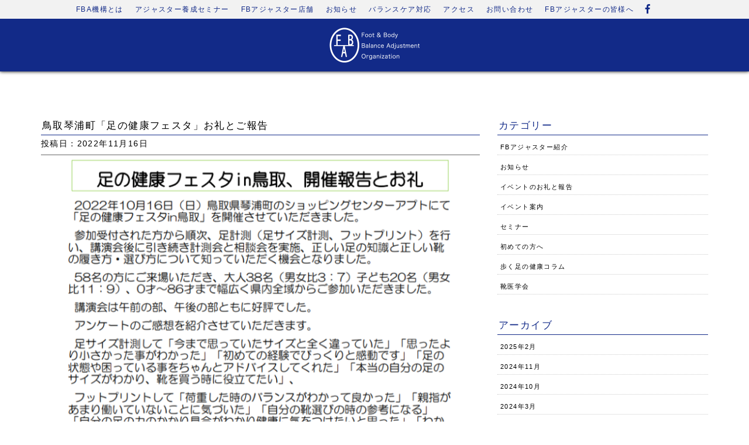

--- FILE ---
content_type: text/html; charset=UTF-8
request_url: https://fba.or.jp/2022/11/16/%E9%B3%A5%E5%8F%96%E7%90%B4%E6%B5%A6%E7%94%BA%E3%80%8C%E8%B6%B3%E3%81%AE%E5%81%A5%E5%BA%B7%E3%83%95%E3%82%A7%E3%82%B9%E3%82%BF%E3%80%8D%E3%81%8A%E7%A4%BC%E3%81%A8%E3%81%94%E5%A0%B1%E5%91%8A/
body_size: 14768
content:
<!DOCTYPE html>
<!--[if IE 7]>
<html class="ie ie7" dir="ltr" lang="ja" prefix="og: https://ogp.me/ns#">
<![endif]-->
<!--[if IE 8]>
<html class="ie ie8" dir="ltr" lang="ja" prefix="og: https://ogp.me/ns#">
<![endif]-->
<!--[if !(IE 7) & !(IE 8)]><!-->
<html dir="ltr" lang="ja" prefix="og: https://ogp.me/ns#">
<!--<![endif]-->
<head>
<meta charset="UTF-8">
<meta name="viewport" content="width=device-width">
<title>鳥取琴浦町「足の健康フェスタ」お礼とご報告 | 一般社団法人フット&amp;ボディバランス アジャストメント機構一般社団法人フット&amp;ボディバランス アジャストメント機構</title>
<link rel="profile" href="http://gmpg.org/xfn/11">
<link rel="pingback" href="https://fba.or.jp/wp/xmlrpc.php">
<!--[if lt IE 9]>
<script src="https://fba.or.jp/wp/wp-content/themes/cc-theme/js/html5.js"></script>
<![endif]-->
<link rel="stylesheet" href="https://fba.or.jp/wp/wp-content/themes/cc-theme/style.css" type="text/css" media="all">
<link rel="stylesheet" href="https://fba.or.jp/wp/wp-content/themes/cc-theme/common/bootstrap/css/bootstrap.min.css" type="text/css" media="all">
<link rel="stylesheet" href="https://fba.or.jp/wp/wp-content/themes/cc-theme/common/css/common.css" type="text/css" media="all">
<!-- jQuery (necessary for Bootstrap's JavaScript plugins) -->
<script src="https://ajax.googleapis.com/ajax/libs/jquery/1.11.2/jquery.min.js"></script>
<script src="https://fba.or.jp/wp/wp-content/themes/cc-theme/common/js/jquery.easing.1.3.js" type="text/javascript"></script>
<!-- Include all compiled plugins (below), or include individual files as needed -->
<script src="https://fba.or.jp/wp/wp-content/themes/cc-theme/common/bootstrap/js/bootstrap.min.js"></script>
<link rel="stylesheet" href="https://fba.or.jp/wp/wp-content/themes/cc-theme/common/css/common.css" type="text/css" media="all" />
<link rel="stylesheet" href="https://fba.or.jp/wp/wp-content/themes/cc-theme/common/slidebars/slidebars.min.css" type="text/css" media="all" />
<link rel="stylesheet" href="https://fba.or.jp/wp/wp-content/themes/cc-theme/common/css/common.css" type="text/css" media="all">
<script src="https://fba.or.jp/wp/wp-content/themes/cc-theme/common/js/jquery.cycle.all.min.js" type="text/javascript"></script>
<script src="https://fba.or.jp/wp/wp-content/themes/cc-theme/common/slidebars/slidebars.min.js" type="text/javascript"></script>
<link rel="stylesheet" href="https://fba.or.jp/wp/wp-content/themes/cc-theme/common/flickity/flickity.css" type="text/css" media="all">
<script src="https://fba.or.jp/wp/wp-content/themes/cc-theme/common/flickity/flickity.pkgd.min.js" type="text/javascript"></script>
<link rel="stylesheet" type="text/css" href="https://fba.or.jp/wp/wp-content/themes/cc-theme/common/css/slider-pro.min.css" media="screen"/>
<script type="text/javascript" src="https://fba.or.jp/wp/wp-content/themes/cc-theme/common/js/jquery.sliderPro.min.js"></script>
<link rel="stylesheet" href="https://use.fontawesome.com/releases/v5.6.3/css/all.css" integrity="sha384-UHRtZLI+pbxtHCWp1t77Bi1L4ZtiqrqD80Kn4Z8NTSRyMA2Fd33n5dQ8lWUE00s/" crossorigin="anonymous">
<script type="text/javascript">
	$( document ).ready(function( $ ) {
		$( '#example2' ).sliderPro({
			width: 300,
			height: 300,
			visibleSize: '100%',
			forceSize: 'fullWidth',
			autoSlideSize: true
		});

		// instantiate fancybox when a link is clicked
		$( '#example2 .sp-image' ).parent( 'a' ).on( 'click', function( event ) {
			event.preventDefault();

			// check if the clicked link is also used in swiping the slider
			// by checking if the link has the 'sp-swiping' class attached.
			// if the slider is not being swiped, open the lightbox programmatically,
			// at the correct index
			if ( $( '#example2' ).hasClass( 'sp-swiping' ) === false ) {
				$.fancybox.open( $( '#example2 .sp-image' ).parent( 'a' ), { index: $( this ).parents( '.sp-slide' ).index() } );
			}
		});
	});
</script>
<script>
$(function(){
				
        $(document).ready(function() {
				
			//ここからスライドバー
			$.slidebars();
			  
			//main スライドイメージimage の幅と高さをセット
				
			// オリジナル画像の幅と高さを取得
			var element = $('#main-gallery .gallery-cell:first img');
			if(element != null){
				element.on('load',function(){
					var img = new Image();
					img.src = element.attr('src');
					var img_width = img.width;
					var img_height = img.height;
					if(img_width != 0 || img_height != 0){
						//flickity-viewport		
						var h = ($('.flickity-viewport').width()-15) * (img_height / img_width);	
						$('.flickity-viewport').css('height',Math.floor(h));
						$('.flickity-slider').css('transform','translateX(0%)');
					}
				});
			}		
				  
      	}); //document.redy
		
		$('a[href^=#]').click(function(){
			var speed = 1000;
			var href= $(this).attr("href");
			var target = $(href == "#" || href == "" ? 'html' : href);
			var position = target.offset().top -80;
			$("html, body").animate({scrollTop:position}, speed, "swing");
			return false;
		});
		
      }); //$function 
	  
	
</script>
<script src='https://www.google.com/recaptcha/api.js'></script>

		<!-- All in One SEO 4.9.3 - aioseo.com -->
	<meta name="description" content="10月16日(土)鳥取琴浦町のショッピングセンターアプト にて 「足の健康フェスタ」を開催しました！ ご来場い" />
	<meta name="robots" content="max-image-preview:large" />
	<meta name="author" content="fba-admin"/>
	<link rel="canonical" href="https://fba.or.jp/2022/11/16/%e9%b3%a5%e5%8f%96%e7%90%b4%e6%b5%a6%e7%94%ba%e3%80%8c%e8%b6%b3%e3%81%ae%e5%81%a5%e5%ba%b7%e3%83%95%e3%82%a7%e3%82%b9%e3%82%bf%e3%80%8d%e3%81%8a%e7%a4%bc%e3%81%a8%e3%81%94%e5%a0%b1%e5%91%8a/" />
	<meta name="generator" content="All in One SEO (AIOSEO) 4.9.3" />
		<meta property="og:locale" content="ja_JP" />
		<meta property="og:site_name" content="一般社団法人フット&amp;ボディバランス アジャストメント機構 | 足元から歩くバランスを整えて、身体全体を快適に！　そして、沢山の人を笑顔に！" />
		<meta property="og:type" content="article" />
		<meta property="og:title" content="鳥取琴浦町「足の健康フェスタ」お礼とご報告 | 一般社団法人フット&amp;ボディバランス アジャストメント機構" />
		<meta property="og:description" content="10月16日(土)鳥取琴浦町のショッピングセンターアプト にて 「足の健康フェスタ」を開催しました！ ご来場い" />
		<meta property="og:url" content="https://fba.or.jp/2022/11/16/%e9%b3%a5%e5%8f%96%e7%90%b4%e6%b5%a6%e7%94%ba%e3%80%8c%e8%b6%b3%e3%81%ae%e5%81%a5%e5%ba%b7%e3%83%95%e3%82%a7%e3%82%b9%e3%82%bf%e3%80%8d%e3%81%8a%e7%a4%bc%e3%81%a8%e3%81%94%e5%a0%b1%e5%91%8a/" />
		<meta property="article:published_time" content="2022-11-16T07:37:48+00:00" />
		<meta property="article:modified_time" content="2022-11-16T07:37:48+00:00" />
		<meta name="twitter:card" content="summary" />
		<meta name="twitter:title" content="鳥取琴浦町「足の健康フェスタ」お礼とご報告 | 一般社団法人フット&amp;ボディバランス アジャストメント機構" />
		<meta name="twitter:description" content="10月16日(土)鳥取琴浦町のショッピングセンターアプト にて 「足の健康フェスタ」を開催しました！ ご来場い" />
		<script type="application/ld+json" class="aioseo-schema">
			{"@context":"https:\/\/schema.org","@graph":[{"@type":"Article","@id":"https:\/\/fba.or.jp\/2022\/11\/16\/%e9%b3%a5%e5%8f%96%e7%90%b4%e6%b5%a6%e7%94%ba%e3%80%8c%e8%b6%b3%e3%81%ae%e5%81%a5%e5%ba%b7%e3%83%95%e3%82%a7%e3%82%b9%e3%82%bf%e3%80%8d%e3%81%8a%e7%a4%bc%e3%81%a8%e3%81%94%e5%a0%b1%e5%91%8a\/#article","name":"\u9ce5\u53d6\u7434\u6d66\u753a\u300c\u8db3\u306e\u5065\u5eb7\u30d5\u30a7\u30b9\u30bf\u300d\u304a\u793c\u3068\u3054\u5831\u544a | \u4e00\u822c\u793e\u56e3\u6cd5\u4eba\u30d5\u30c3\u30c8&\u30dc\u30c7\u30a3\u30d0\u30e9\u30f3\u30b9 \u30a2\u30b8\u30e3\u30b9\u30c8\u30e1\u30f3\u30c8\u6a5f\u69cb","headline":"\u9ce5\u53d6\u7434\u6d66\u753a\u300c\u8db3\u306e\u5065\u5eb7\u30d5\u30a7\u30b9\u30bf\u300d\u304a\u793c\u3068\u3054\u5831\u544a","author":{"@id":"https:\/\/fba.or.jp\/author\/fba-admin\/#author"},"publisher":{"@id":"https:\/\/fba.or.jp\/#organization"},"image":{"@type":"ImageObject","url":"https:\/\/fba.or.jp\/wp\/wp-content\/uploads\/2022\/11\/\u9ce5\u53d6\u304a\u793c.png","@id":"https:\/\/fba.or.jp\/2022\/11\/16\/%e9%b3%a5%e5%8f%96%e7%90%b4%e6%b5%a6%e7%94%ba%e3%80%8c%e8%b6%b3%e3%81%ae%e5%81%a5%e5%ba%b7%e3%83%95%e3%82%a7%e3%82%b9%e3%82%bf%e3%80%8d%e3%81%8a%e7%a4%bc%e3%81%a8%e3%81%94%e5%a0%b1%e5%91%8a\/#articleImage","width":793,"height":1062},"datePublished":"2022-11-16T16:37:48+09:00","dateModified":"2022-11-16T16:37:48+09:00","inLanguage":"ja","mainEntityOfPage":{"@id":"https:\/\/fba.or.jp\/2022\/11\/16\/%e9%b3%a5%e5%8f%96%e7%90%b4%e6%b5%a6%e7%94%ba%e3%80%8c%e8%b6%b3%e3%81%ae%e5%81%a5%e5%ba%b7%e3%83%95%e3%82%a7%e3%82%b9%e3%82%bf%e3%80%8d%e3%81%8a%e7%a4%bc%e3%81%a8%e3%81%94%e5%a0%b1%e5%91%8a\/#webpage"},"isPartOf":{"@id":"https:\/\/fba.or.jp\/2022\/11\/16\/%e9%b3%a5%e5%8f%96%e7%90%b4%e6%b5%a6%e7%94%ba%e3%80%8c%e8%b6%b3%e3%81%ae%e5%81%a5%e5%ba%b7%e3%83%95%e3%82%a7%e3%82%b9%e3%82%bf%e3%80%8d%e3%81%8a%e7%a4%bc%e3%81%a8%e3%81%94%e5%a0%b1%e5%91%8a\/#webpage"},"articleSection":"\u30a4\u30d9\u30f3\u30c8\u306e\u304a\u793c\u3068\u5831\u544a"},{"@type":"BreadcrumbList","@id":"https:\/\/fba.or.jp\/2022\/11\/16\/%e9%b3%a5%e5%8f%96%e7%90%b4%e6%b5%a6%e7%94%ba%e3%80%8c%e8%b6%b3%e3%81%ae%e5%81%a5%e5%ba%b7%e3%83%95%e3%82%a7%e3%82%b9%e3%82%bf%e3%80%8d%e3%81%8a%e7%a4%bc%e3%81%a8%e3%81%94%e5%a0%b1%e5%91%8a\/#breadcrumblist","itemListElement":[{"@type":"ListItem","@id":"https:\/\/fba.or.jp#listItem","position":1,"name":"\u30db\u30fc\u30e0","item":"https:\/\/fba.or.jp","nextItem":{"@type":"ListItem","@id":"https:\/\/fba.or.jp\/category\/%e3%82%a4%e3%83%99%e3%83%b3%e3%83%88%e3%81%ae%e3%81%8a%e7%a4%bc%e3%81%a8%e5%a0%b1%e5%91%8a\/#listItem","name":"\u30a4\u30d9\u30f3\u30c8\u306e\u304a\u793c\u3068\u5831\u544a"}},{"@type":"ListItem","@id":"https:\/\/fba.or.jp\/category\/%e3%82%a4%e3%83%99%e3%83%b3%e3%83%88%e3%81%ae%e3%81%8a%e7%a4%bc%e3%81%a8%e5%a0%b1%e5%91%8a\/#listItem","position":2,"name":"\u30a4\u30d9\u30f3\u30c8\u306e\u304a\u793c\u3068\u5831\u544a","item":"https:\/\/fba.or.jp\/category\/%e3%82%a4%e3%83%99%e3%83%b3%e3%83%88%e3%81%ae%e3%81%8a%e7%a4%bc%e3%81%a8%e5%a0%b1%e5%91%8a\/","nextItem":{"@type":"ListItem","@id":"https:\/\/fba.or.jp\/2022\/11\/16\/%e9%b3%a5%e5%8f%96%e7%90%b4%e6%b5%a6%e7%94%ba%e3%80%8c%e8%b6%b3%e3%81%ae%e5%81%a5%e5%ba%b7%e3%83%95%e3%82%a7%e3%82%b9%e3%82%bf%e3%80%8d%e3%81%8a%e7%a4%bc%e3%81%a8%e3%81%94%e5%a0%b1%e5%91%8a\/#listItem","name":"\u9ce5\u53d6\u7434\u6d66\u753a\u300c\u8db3\u306e\u5065\u5eb7\u30d5\u30a7\u30b9\u30bf\u300d\u304a\u793c\u3068\u3054\u5831\u544a"},"previousItem":{"@type":"ListItem","@id":"https:\/\/fba.or.jp#listItem","name":"\u30db\u30fc\u30e0"}},{"@type":"ListItem","@id":"https:\/\/fba.or.jp\/2022\/11\/16\/%e9%b3%a5%e5%8f%96%e7%90%b4%e6%b5%a6%e7%94%ba%e3%80%8c%e8%b6%b3%e3%81%ae%e5%81%a5%e5%ba%b7%e3%83%95%e3%82%a7%e3%82%b9%e3%82%bf%e3%80%8d%e3%81%8a%e7%a4%bc%e3%81%a8%e3%81%94%e5%a0%b1%e5%91%8a\/#listItem","position":3,"name":"\u9ce5\u53d6\u7434\u6d66\u753a\u300c\u8db3\u306e\u5065\u5eb7\u30d5\u30a7\u30b9\u30bf\u300d\u304a\u793c\u3068\u3054\u5831\u544a","previousItem":{"@type":"ListItem","@id":"https:\/\/fba.or.jp\/category\/%e3%82%a4%e3%83%99%e3%83%b3%e3%83%88%e3%81%ae%e3%81%8a%e7%a4%bc%e3%81%a8%e5%a0%b1%e5%91%8a\/#listItem","name":"\u30a4\u30d9\u30f3\u30c8\u306e\u304a\u793c\u3068\u5831\u544a"}}]},{"@type":"Organization","@id":"https:\/\/fba.or.jp\/#organization","name":"\u4e00\u822c\u793e\u56e3\u6cd5\u4eba\u30d5\u30c3\u30c8&\u30dc\u30c7\u30a3\u30d0\u30e9\u30f3\u30b9 \u30a2\u30b8\u30e3\u30b9\u30c8\u30e1\u30f3\u30c8\u6a5f\u69cb","description":"\u8db3\u5143\u304b\u3089\u6b69\u304f\u30d0\u30e9\u30f3\u30b9\u3092\u6574\u3048\u3066\u3001\u8eab\u4f53\u5168\u4f53\u3092\u5feb\u9069\u306b\uff01\u3000\u305d\u3057\u3066\u3001\u6ca2\u5c71\u306e\u4eba\u3092\u7b11\u9854\u306b\uff01","url":"https:\/\/fba.or.jp\/"},{"@type":"Person","@id":"https:\/\/fba.or.jp\/author\/fba-admin\/#author","url":"https:\/\/fba.or.jp\/author\/fba-admin\/","name":"fba-admin","image":{"@type":"ImageObject","@id":"https:\/\/fba.or.jp\/2022\/11\/16\/%e9%b3%a5%e5%8f%96%e7%90%b4%e6%b5%a6%e7%94%ba%e3%80%8c%e8%b6%b3%e3%81%ae%e5%81%a5%e5%ba%b7%e3%83%95%e3%82%a7%e3%82%b9%e3%82%bf%e3%80%8d%e3%81%8a%e7%a4%bc%e3%81%a8%e3%81%94%e5%a0%b1%e5%91%8a\/#authorImage","url":"https:\/\/secure.gravatar.com\/avatar\/b77b3acc85e583d23fc3f2fdd1bf72447bb62b4960340b04a1235bffded55f92?s=96&d=mm&r=g","width":96,"height":96,"caption":"fba-admin"}},{"@type":"WebPage","@id":"https:\/\/fba.or.jp\/2022\/11\/16\/%e9%b3%a5%e5%8f%96%e7%90%b4%e6%b5%a6%e7%94%ba%e3%80%8c%e8%b6%b3%e3%81%ae%e5%81%a5%e5%ba%b7%e3%83%95%e3%82%a7%e3%82%b9%e3%82%bf%e3%80%8d%e3%81%8a%e7%a4%bc%e3%81%a8%e3%81%94%e5%a0%b1%e5%91%8a\/#webpage","url":"https:\/\/fba.or.jp\/2022\/11\/16\/%e9%b3%a5%e5%8f%96%e7%90%b4%e6%b5%a6%e7%94%ba%e3%80%8c%e8%b6%b3%e3%81%ae%e5%81%a5%e5%ba%b7%e3%83%95%e3%82%a7%e3%82%b9%e3%82%bf%e3%80%8d%e3%81%8a%e7%a4%bc%e3%81%a8%e3%81%94%e5%a0%b1%e5%91%8a\/","name":"\u9ce5\u53d6\u7434\u6d66\u753a\u300c\u8db3\u306e\u5065\u5eb7\u30d5\u30a7\u30b9\u30bf\u300d\u304a\u793c\u3068\u3054\u5831\u544a | \u4e00\u822c\u793e\u56e3\u6cd5\u4eba\u30d5\u30c3\u30c8&\u30dc\u30c7\u30a3\u30d0\u30e9\u30f3\u30b9 \u30a2\u30b8\u30e3\u30b9\u30c8\u30e1\u30f3\u30c8\u6a5f\u69cb","description":"10\u670816\u65e5(\u571f)\u9ce5\u53d6\u7434\u6d66\u753a\u306e\u30b7\u30e7\u30c3\u30d4\u30f3\u30b0\u30bb\u30f3\u30bf\u30fc\u30a2\u30d7\u30c8 \u306b\u3066 \u300c\u8db3\u306e\u5065\u5eb7\u30d5\u30a7\u30b9\u30bf\u300d\u3092\u958b\u50ac\u3057\u307e\u3057\u305f\uff01 \u3054\u6765\u5834\u3044","inLanguage":"ja","isPartOf":{"@id":"https:\/\/fba.or.jp\/#website"},"breadcrumb":{"@id":"https:\/\/fba.or.jp\/2022\/11\/16\/%e9%b3%a5%e5%8f%96%e7%90%b4%e6%b5%a6%e7%94%ba%e3%80%8c%e8%b6%b3%e3%81%ae%e5%81%a5%e5%ba%b7%e3%83%95%e3%82%a7%e3%82%b9%e3%82%bf%e3%80%8d%e3%81%8a%e7%a4%bc%e3%81%a8%e3%81%94%e5%a0%b1%e5%91%8a\/#breadcrumblist"},"author":{"@id":"https:\/\/fba.or.jp\/author\/fba-admin\/#author"},"creator":{"@id":"https:\/\/fba.or.jp\/author\/fba-admin\/#author"},"datePublished":"2022-11-16T16:37:48+09:00","dateModified":"2022-11-16T16:37:48+09:00"},{"@type":"WebSite","@id":"https:\/\/fba.or.jp\/#website","url":"https:\/\/fba.or.jp\/","name":"\u4e00\u822c\u793e\u56e3\u6cd5\u4eba\u30d5\u30c3\u30c8&\u30dc\u30c7\u30a3\u30d0\u30e9\u30f3\u30b9 \u30a2\u30b8\u30e3\u30b9\u30c8\u30e1\u30f3\u30c8\u6a5f\u69cb","description":"\u8db3\u5143\u304b\u3089\u6b69\u304f\u30d0\u30e9\u30f3\u30b9\u3092\u6574\u3048\u3066\u3001\u8eab\u4f53\u5168\u4f53\u3092\u5feb\u9069\u306b\uff01\u3000\u305d\u3057\u3066\u3001\u6ca2\u5c71\u306e\u4eba\u3092\u7b11\u9854\u306b\uff01","inLanguage":"ja","publisher":{"@id":"https:\/\/fba.or.jp\/#organization"}}]}
		</script>
		<!-- All in One SEO -->

<link rel="alternate" type="application/rss+xml" title="一般社団法人フット&amp;ボディバランス アジャストメント機構 &raquo; 鳥取琴浦町「足の健康フェスタ」お礼とご報告 のコメントのフィード" href="https://fba.or.jp/2022/11/16/%e9%b3%a5%e5%8f%96%e7%90%b4%e6%b5%a6%e7%94%ba%e3%80%8c%e8%b6%b3%e3%81%ae%e5%81%a5%e5%ba%b7%e3%83%95%e3%82%a7%e3%82%b9%e3%82%bf%e3%80%8d%e3%81%8a%e7%a4%bc%e3%81%a8%e3%81%94%e5%a0%b1%e5%91%8a/feed/" />
<link rel="alternate" title="oEmbed (JSON)" type="application/json+oembed" href="https://fba.or.jp/wp-json/oembed/1.0/embed?url=https%3A%2F%2Ffba.or.jp%2F2022%2F11%2F16%2F%25e9%25b3%25a5%25e5%258f%2596%25e7%2590%25b4%25e6%25b5%25a6%25e7%2594%25ba%25e3%2580%258c%25e8%25b6%25b3%25e3%2581%25ae%25e5%2581%25a5%25e5%25ba%25b7%25e3%2583%2595%25e3%2582%25a7%25e3%2582%25b9%25e3%2582%25bf%25e3%2580%258d%25e3%2581%258a%25e7%25a4%25bc%25e3%2581%25a8%25e3%2581%2594%25e5%25a0%25b1%25e5%2591%258a%2F" />
<link rel="alternate" title="oEmbed (XML)" type="text/xml+oembed" href="https://fba.or.jp/wp-json/oembed/1.0/embed?url=https%3A%2F%2Ffba.or.jp%2F2022%2F11%2F16%2F%25e9%25b3%25a5%25e5%258f%2596%25e7%2590%25b4%25e6%25b5%25a6%25e7%2594%25ba%25e3%2580%258c%25e8%25b6%25b3%25e3%2581%25ae%25e5%2581%25a5%25e5%25ba%25b7%25e3%2583%2595%25e3%2582%25a7%25e3%2582%25b9%25e3%2582%25bf%25e3%2580%258d%25e3%2581%258a%25e7%25a4%25bc%25e3%2581%25a8%25e3%2581%2594%25e5%25a0%25b1%25e5%2591%258a%2F&#038;format=xml" />
<style id='wp-img-auto-sizes-contain-inline-css' type='text/css'>
img:is([sizes=auto i],[sizes^="auto," i]){contain-intrinsic-size:3000px 1500px}
/*# sourceURL=wp-img-auto-sizes-contain-inline-css */
</style>
<style id='wp-emoji-styles-inline-css' type='text/css'>

	img.wp-smiley, img.emoji {
		display: inline !important;
		border: none !important;
		box-shadow: none !important;
		height: 1em !important;
		width: 1em !important;
		margin: 0 0.07em !important;
		vertical-align: -0.1em !important;
		background: none !important;
		padding: 0 !important;
	}
/*# sourceURL=wp-emoji-styles-inline-css */
</style>
<style id='wp-block-library-inline-css' type='text/css'>
:root{--wp-block-synced-color:#7a00df;--wp-block-synced-color--rgb:122,0,223;--wp-bound-block-color:var(--wp-block-synced-color);--wp-editor-canvas-background:#ddd;--wp-admin-theme-color:#007cba;--wp-admin-theme-color--rgb:0,124,186;--wp-admin-theme-color-darker-10:#006ba1;--wp-admin-theme-color-darker-10--rgb:0,107,160.5;--wp-admin-theme-color-darker-20:#005a87;--wp-admin-theme-color-darker-20--rgb:0,90,135;--wp-admin-border-width-focus:2px}@media (min-resolution:192dpi){:root{--wp-admin-border-width-focus:1.5px}}.wp-element-button{cursor:pointer}:root .has-very-light-gray-background-color{background-color:#eee}:root .has-very-dark-gray-background-color{background-color:#313131}:root .has-very-light-gray-color{color:#eee}:root .has-very-dark-gray-color{color:#313131}:root .has-vivid-green-cyan-to-vivid-cyan-blue-gradient-background{background:linear-gradient(135deg,#00d084,#0693e3)}:root .has-purple-crush-gradient-background{background:linear-gradient(135deg,#34e2e4,#4721fb 50%,#ab1dfe)}:root .has-hazy-dawn-gradient-background{background:linear-gradient(135deg,#faaca8,#dad0ec)}:root .has-subdued-olive-gradient-background{background:linear-gradient(135deg,#fafae1,#67a671)}:root .has-atomic-cream-gradient-background{background:linear-gradient(135deg,#fdd79a,#004a59)}:root .has-nightshade-gradient-background{background:linear-gradient(135deg,#330968,#31cdcf)}:root .has-midnight-gradient-background{background:linear-gradient(135deg,#020381,#2874fc)}:root{--wp--preset--font-size--normal:16px;--wp--preset--font-size--huge:42px}.has-regular-font-size{font-size:1em}.has-larger-font-size{font-size:2.625em}.has-normal-font-size{font-size:var(--wp--preset--font-size--normal)}.has-huge-font-size{font-size:var(--wp--preset--font-size--huge)}.has-text-align-center{text-align:center}.has-text-align-left{text-align:left}.has-text-align-right{text-align:right}.has-fit-text{white-space:nowrap!important}#end-resizable-editor-section{display:none}.aligncenter{clear:both}.items-justified-left{justify-content:flex-start}.items-justified-center{justify-content:center}.items-justified-right{justify-content:flex-end}.items-justified-space-between{justify-content:space-between}.screen-reader-text{border:0;clip-path:inset(50%);height:1px;margin:-1px;overflow:hidden;padding:0;position:absolute;width:1px;word-wrap:normal!important}.screen-reader-text:focus{background-color:#ddd;clip-path:none;color:#444;display:block;font-size:1em;height:auto;left:5px;line-height:normal;padding:15px 23px 14px;text-decoration:none;top:5px;width:auto;z-index:100000}html :where(.has-border-color){border-style:solid}html :where([style*=border-top-color]){border-top-style:solid}html :where([style*=border-right-color]){border-right-style:solid}html :where([style*=border-bottom-color]){border-bottom-style:solid}html :where([style*=border-left-color]){border-left-style:solid}html :where([style*=border-width]){border-style:solid}html :where([style*=border-top-width]){border-top-style:solid}html :where([style*=border-right-width]){border-right-style:solid}html :where([style*=border-bottom-width]){border-bottom-style:solid}html :where([style*=border-left-width]){border-left-style:solid}html :where(img[class*=wp-image-]){height:auto;max-width:100%}:where(figure){margin:0 0 1em}html :where(.is-position-sticky){--wp-admin--admin-bar--position-offset:var(--wp-admin--admin-bar--height,0px)}@media screen and (max-width:600px){html :where(.is-position-sticky){--wp-admin--admin-bar--position-offset:0px}}

/*# sourceURL=wp-block-library-inline-css */
</style><style id='global-styles-inline-css' type='text/css'>
:root{--wp--preset--aspect-ratio--square: 1;--wp--preset--aspect-ratio--4-3: 4/3;--wp--preset--aspect-ratio--3-4: 3/4;--wp--preset--aspect-ratio--3-2: 3/2;--wp--preset--aspect-ratio--2-3: 2/3;--wp--preset--aspect-ratio--16-9: 16/9;--wp--preset--aspect-ratio--9-16: 9/16;--wp--preset--color--black: #000000;--wp--preset--color--cyan-bluish-gray: #abb8c3;--wp--preset--color--white: #ffffff;--wp--preset--color--pale-pink: #f78da7;--wp--preset--color--vivid-red: #cf2e2e;--wp--preset--color--luminous-vivid-orange: #ff6900;--wp--preset--color--luminous-vivid-amber: #fcb900;--wp--preset--color--light-green-cyan: #7bdcb5;--wp--preset--color--vivid-green-cyan: #00d084;--wp--preset--color--pale-cyan-blue: #8ed1fc;--wp--preset--color--vivid-cyan-blue: #0693e3;--wp--preset--color--vivid-purple: #9b51e0;--wp--preset--gradient--vivid-cyan-blue-to-vivid-purple: linear-gradient(135deg,rgb(6,147,227) 0%,rgb(155,81,224) 100%);--wp--preset--gradient--light-green-cyan-to-vivid-green-cyan: linear-gradient(135deg,rgb(122,220,180) 0%,rgb(0,208,130) 100%);--wp--preset--gradient--luminous-vivid-amber-to-luminous-vivid-orange: linear-gradient(135deg,rgb(252,185,0) 0%,rgb(255,105,0) 100%);--wp--preset--gradient--luminous-vivid-orange-to-vivid-red: linear-gradient(135deg,rgb(255,105,0) 0%,rgb(207,46,46) 100%);--wp--preset--gradient--very-light-gray-to-cyan-bluish-gray: linear-gradient(135deg,rgb(238,238,238) 0%,rgb(169,184,195) 100%);--wp--preset--gradient--cool-to-warm-spectrum: linear-gradient(135deg,rgb(74,234,220) 0%,rgb(151,120,209) 20%,rgb(207,42,186) 40%,rgb(238,44,130) 60%,rgb(251,105,98) 80%,rgb(254,248,76) 100%);--wp--preset--gradient--blush-light-purple: linear-gradient(135deg,rgb(255,206,236) 0%,rgb(152,150,240) 100%);--wp--preset--gradient--blush-bordeaux: linear-gradient(135deg,rgb(254,205,165) 0%,rgb(254,45,45) 50%,rgb(107,0,62) 100%);--wp--preset--gradient--luminous-dusk: linear-gradient(135deg,rgb(255,203,112) 0%,rgb(199,81,192) 50%,rgb(65,88,208) 100%);--wp--preset--gradient--pale-ocean: linear-gradient(135deg,rgb(255,245,203) 0%,rgb(182,227,212) 50%,rgb(51,167,181) 100%);--wp--preset--gradient--electric-grass: linear-gradient(135deg,rgb(202,248,128) 0%,rgb(113,206,126) 100%);--wp--preset--gradient--midnight: linear-gradient(135deg,rgb(2,3,129) 0%,rgb(40,116,252) 100%);--wp--preset--font-size--small: 13px;--wp--preset--font-size--medium: 20px;--wp--preset--font-size--large: 36px;--wp--preset--font-size--x-large: 42px;--wp--preset--spacing--20: 0.44rem;--wp--preset--spacing--30: 0.67rem;--wp--preset--spacing--40: 1rem;--wp--preset--spacing--50: 1.5rem;--wp--preset--spacing--60: 2.25rem;--wp--preset--spacing--70: 3.38rem;--wp--preset--spacing--80: 5.06rem;--wp--preset--shadow--natural: 6px 6px 9px rgba(0, 0, 0, 0.2);--wp--preset--shadow--deep: 12px 12px 50px rgba(0, 0, 0, 0.4);--wp--preset--shadow--sharp: 6px 6px 0px rgba(0, 0, 0, 0.2);--wp--preset--shadow--outlined: 6px 6px 0px -3px rgb(255, 255, 255), 6px 6px rgb(0, 0, 0);--wp--preset--shadow--crisp: 6px 6px 0px rgb(0, 0, 0);}:where(.is-layout-flex){gap: 0.5em;}:where(.is-layout-grid){gap: 0.5em;}body .is-layout-flex{display: flex;}.is-layout-flex{flex-wrap: wrap;align-items: center;}.is-layout-flex > :is(*, div){margin: 0;}body .is-layout-grid{display: grid;}.is-layout-grid > :is(*, div){margin: 0;}:where(.wp-block-columns.is-layout-flex){gap: 2em;}:where(.wp-block-columns.is-layout-grid){gap: 2em;}:where(.wp-block-post-template.is-layout-flex){gap: 1.25em;}:where(.wp-block-post-template.is-layout-grid){gap: 1.25em;}.has-black-color{color: var(--wp--preset--color--black) !important;}.has-cyan-bluish-gray-color{color: var(--wp--preset--color--cyan-bluish-gray) !important;}.has-white-color{color: var(--wp--preset--color--white) !important;}.has-pale-pink-color{color: var(--wp--preset--color--pale-pink) !important;}.has-vivid-red-color{color: var(--wp--preset--color--vivid-red) !important;}.has-luminous-vivid-orange-color{color: var(--wp--preset--color--luminous-vivid-orange) !important;}.has-luminous-vivid-amber-color{color: var(--wp--preset--color--luminous-vivid-amber) !important;}.has-light-green-cyan-color{color: var(--wp--preset--color--light-green-cyan) !important;}.has-vivid-green-cyan-color{color: var(--wp--preset--color--vivid-green-cyan) !important;}.has-pale-cyan-blue-color{color: var(--wp--preset--color--pale-cyan-blue) !important;}.has-vivid-cyan-blue-color{color: var(--wp--preset--color--vivid-cyan-blue) !important;}.has-vivid-purple-color{color: var(--wp--preset--color--vivid-purple) !important;}.has-black-background-color{background-color: var(--wp--preset--color--black) !important;}.has-cyan-bluish-gray-background-color{background-color: var(--wp--preset--color--cyan-bluish-gray) !important;}.has-white-background-color{background-color: var(--wp--preset--color--white) !important;}.has-pale-pink-background-color{background-color: var(--wp--preset--color--pale-pink) !important;}.has-vivid-red-background-color{background-color: var(--wp--preset--color--vivid-red) !important;}.has-luminous-vivid-orange-background-color{background-color: var(--wp--preset--color--luminous-vivid-orange) !important;}.has-luminous-vivid-amber-background-color{background-color: var(--wp--preset--color--luminous-vivid-amber) !important;}.has-light-green-cyan-background-color{background-color: var(--wp--preset--color--light-green-cyan) !important;}.has-vivid-green-cyan-background-color{background-color: var(--wp--preset--color--vivid-green-cyan) !important;}.has-pale-cyan-blue-background-color{background-color: var(--wp--preset--color--pale-cyan-blue) !important;}.has-vivid-cyan-blue-background-color{background-color: var(--wp--preset--color--vivid-cyan-blue) !important;}.has-vivid-purple-background-color{background-color: var(--wp--preset--color--vivid-purple) !important;}.has-black-border-color{border-color: var(--wp--preset--color--black) !important;}.has-cyan-bluish-gray-border-color{border-color: var(--wp--preset--color--cyan-bluish-gray) !important;}.has-white-border-color{border-color: var(--wp--preset--color--white) !important;}.has-pale-pink-border-color{border-color: var(--wp--preset--color--pale-pink) !important;}.has-vivid-red-border-color{border-color: var(--wp--preset--color--vivid-red) !important;}.has-luminous-vivid-orange-border-color{border-color: var(--wp--preset--color--luminous-vivid-orange) !important;}.has-luminous-vivid-amber-border-color{border-color: var(--wp--preset--color--luminous-vivid-amber) !important;}.has-light-green-cyan-border-color{border-color: var(--wp--preset--color--light-green-cyan) !important;}.has-vivid-green-cyan-border-color{border-color: var(--wp--preset--color--vivid-green-cyan) !important;}.has-pale-cyan-blue-border-color{border-color: var(--wp--preset--color--pale-cyan-blue) !important;}.has-vivid-cyan-blue-border-color{border-color: var(--wp--preset--color--vivid-cyan-blue) !important;}.has-vivid-purple-border-color{border-color: var(--wp--preset--color--vivid-purple) !important;}.has-vivid-cyan-blue-to-vivid-purple-gradient-background{background: var(--wp--preset--gradient--vivid-cyan-blue-to-vivid-purple) !important;}.has-light-green-cyan-to-vivid-green-cyan-gradient-background{background: var(--wp--preset--gradient--light-green-cyan-to-vivid-green-cyan) !important;}.has-luminous-vivid-amber-to-luminous-vivid-orange-gradient-background{background: var(--wp--preset--gradient--luminous-vivid-amber-to-luminous-vivid-orange) !important;}.has-luminous-vivid-orange-to-vivid-red-gradient-background{background: var(--wp--preset--gradient--luminous-vivid-orange-to-vivid-red) !important;}.has-very-light-gray-to-cyan-bluish-gray-gradient-background{background: var(--wp--preset--gradient--very-light-gray-to-cyan-bluish-gray) !important;}.has-cool-to-warm-spectrum-gradient-background{background: var(--wp--preset--gradient--cool-to-warm-spectrum) !important;}.has-blush-light-purple-gradient-background{background: var(--wp--preset--gradient--blush-light-purple) !important;}.has-blush-bordeaux-gradient-background{background: var(--wp--preset--gradient--blush-bordeaux) !important;}.has-luminous-dusk-gradient-background{background: var(--wp--preset--gradient--luminous-dusk) !important;}.has-pale-ocean-gradient-background{background: var(--wp--preset--gradient--pale-ocean) !important;}.has-electric-grass-gradient-background{background: var(--wp--preset--gradient--electric-grass) !important;}.has-midnight-gradient-background{background: var(--wp--preset--gradient--midnight) !important;}.has-small-font-size{font-size: var(--wp--preset--font-size--small) !important;}.has-medium-font-size{font-size: var(--wp--preset--font-size--medium) !important;}.has-large-font-size{font-size: var(--wp--preset--font-size--large) !important;}.has-x-large-font-size{font-size: var(--wp--preset--font-size--x-large) !important;}
/*# sourceURL=global-styles-inline-css */
</style>

<style id='classic-theme-styles-inline-css' type='text/css'>
/*! This file is auto-generated */
.wp-block-button__link{color:#fff;background-color:#32373c;border-radius:9999px;box-shadow:none;text-decoration:none;padding:calc(.667em + 2px) calc(1.333em + 2px);font-size:1.125em}.wp-block-file__button{background:#32373c;color:#fff;text-decoration:none}
/*# sourceURL=/wp-includes/css/classic-themes.min.css */
</style>
<link rel='stylesheet' id='contact-form-7-css' href='https://fba.or.jp/wp/wp-content/plugins/contact-form-7/includes/css/styles.css?ver=6.1.4' type='text/css' media='all' />
<link rel='stylesheet' id='wp-pagenavi-css' href='https://fba.or.jp/wp/wp-content/plugins/wp-pagenavi/pagenavi-css.css?ver=2.70' type='text/css' media='all' />
<script type="text/javascript" src="https://fba.or.jp/wp/wp-includes/js/jquery/jquery.min.js?ver=3.7.1" id="jquery-core-js"></script>
<script type="text/javascript" src="https://fba.or.jp/wp/wp-includes/js/jquery/jquery-migrate.min.js?ver=3.4.1" id="jquery-migrate-js"></script>
<link rel="https://api.w.org/" href="https://fba.or.jp/wp-json/" /><link rel="alternate" title="JSON" type="application/json" href="https://fba.or.jp/wp-json/wp/v2/posts/2056" /><link rel="EditURI" type="application/rsd+xml" title="RSD" href="https://fba.or.jp/wp/xmlrpc.php?rsd" />
<meta name="generator" content="WordPress 6.9" />
<link rel='shortlink' href='https://fba.or.jp/?p=2056' />

<link rel="stylesheet" href="https://fba.or.jp/wp/wp-content/plugins/count-per-day/counter.css" type="text/css" />
</head>

<body class="wp-singular post-template-default single single-post postid-2056 single-format-standard wp-theme-cc-theme">
<div class="container-fluid navbar-fixed-top" id="gNaviArea">
	<div class="row">
		<div class="col-md-12">
			<ul class="gHeaderMenu">
				<li id="menu-item-931" class="menu-item menu-item-type-post_type menu-item-object-page menu-item-home menu-item-931"><a href="https://fba.or.jp/">FBA機構とは</a></li>
<li id="menu-item-932" class="menu-item menu-item-type-post_type menu-item-object-page menu-item-932"><a href="https://fba.or.jp/workshop/">アジャスター養成セミナー</a></li>
<li id="menu-item-2522" class="menu-item menu-item-type-post_type menu-item-object-page menu-item-2522"><a href="https://fba.or.jp/fb%e3%82%a2%e3%82%b8%e3%83%a3%e3%82%b9%e3%82%bf%e3%83%bc%e5%ba%97%e8%88%97%e3%83%bb%e3%83%a1%e3%83%b3%e3%83%90%e3%83%bc%e7%b4%b9%e4%bb%8b/">FBアジャスター店舗</a></li>
<li id="menu-item-935" class="menu-item menu-item-type-custom menu-item-object-custom menu-item-935"><a href="https://fba.or.jp/topics/">お知らせ</a></li>
<li id="menu-item-2356" class="menu-item menu-item-type-post_type menu-item-object-page menu-item-2356"><a href="https://fba.or.jp/blog/">バランスケア対応</a></li>
<li id="menu-item-930" class="menu-item menu-item-type-post_type menu-item-object-page menu-item-930"><a href="https://fba.or.jp/access/">アクセス</a></li>
<li id="menu-item-929" class="menu-item menu-item-type-post_type menu-item-object-page menu-item-929"><a href="https://fba.or.jp/contact/">お問い合わせ</a></li>
<li id="menu-item-2428" class="menu-item menu-item-type-post_type menu-item-object-page menu-item-2428"><a href="https://fba.or.jp/fb%e3%82%a2%e3%82%b8%e3%83%a3%e3%82%b9%e3%82%bf%e3%83%bc%e3%81%ae%e7%9a%86%e6%a7%98%e3%81%b8/">FBアジャスターの皆様へ</a></li>
				<li><a href="https://www.facebook.com/フットボディバランスアジャストメント機構-820181591668273/" target="_blank"><i class="fab fa-facebook-f fa-lg"></i></a></li>
			</ul>
		</div>
	</div>
</div>
<nav class="navbar navbar-inverse navbar-fixed-top gHeaderPC"><!-- start header navi (for PC)-->
	<div class="container-fluid">
		<div class="row">
    		<div class="gHeaderCenter"><a href="https://fba.or.jp"><img src="https://fba.or.jp/wp/wp-content/themes/cc-theme/images/logo.png" alt="一般社団法人フット&ボディバランス アジャストメント機構" style="height: 60px;" /></a></div>
    		</div>
	</div>
</nav><!-- end header navi  for PC-->
<nav class="navbar navbar-inverse navbar-fixed-top  gHeaderSM"><!-- start header navi (smart phone only)-->
  <div class="container-fluid">
    <div class="navbar-header">
      <button type="button" class="navbar-toggle  sb-toggle-right" data-toggle="collapse" data-target="#navbar" aria-expanded="false" aria-controls="navbar">
        <span class="sr-only">Toggle navigation</span>
        <span class="icon-bar"></span>
        <span class="icon-bar"></span>
        <span class="icon-bar"></span>
      </button>
    </div><!-- end .navbar-header -->
  </div><!-- end .container-fluid -->
</nav><!-- end header naiv -->
<div  id="sb-site">
	         <div class="container clearfix">
			<div>
            	            
            
                        
                            <div class="main"> 
                <div class="row">
                <div class=" col-md-12 mb30" style="padding-top:30px;" >
					                </div>
                </div>
                <div class="row">
                <div class=" col-md-8">
                        
            			            		            			<article id="post-2056" class="post-2056 post type-post status-publish format-standard hentry category-11">
    <header class="entry-header">
		<h2 class="entry-title-list">鳥取琴浦町「足の健康フェスタ」お礼とご報告</h2>
    		<div class="entry-meta">
        <div class="date">投稿日：2022年11月16日</div>
            		</div><!-- .entry-meta -->
	</header><!-- .entry-header -->
    <div class="entry-content row mb60"> 
    		
        <div class="entry-content col-md-12">
        
        <div>
		<p><img src="https://fba.or.jp/wp/wp-content/plugins/lazy-load/images/1x1.trans.gif" data-lazy-src="https://fba.or.jp/wp/wp-content/uploads/2022/11/鳥取お礼-765x1024.png" fetchpriority="high" decoding="async" class="alignnone size-large wp-image-2057" alt width="765" height="1024" srcset="https://fba.or.jp/wp/wp-content/uploads/2022/11/鳥取お礼-765x1024.png 765w, https://fba.or.jp/wp/wp-content/uploads/2022/11/鳥取お礼-224x300.png 224w, https://fba.or.jp/wp/wp-content/uploads/2022/11/鳥取お礼-768x1029.png 768w, https://fba.or.jp/wp/wp-content/uploads/2022/11/鳥取お礼.png 793w" sizes="(max-width: 765px) 100vw, 765px"><noscript><img fetchpriority="high" decoding="async" class="alignnone size-large wp-image-2057" src="https://fba.or.jp/wp/wp-content/uploads/2022/11/鳥取お礼-765x1024.png" alt="" width="765" height="1024" srcset="https://fba.or.jp/wp/wp-content/uploads/2022/11/鳥取お礼-765x1024.png 765w, https://fba.or.jp/wp/wp-content/uploads/2022/11/鳥取お礼-224x300.png 224w, https://fba.or.jp/wp/wp-content/uploads/2022/11/鳥取お礼-768x1029.png 768w, https://fba.or.jp/wp/wp-content/uploads/2022/11/鳥取お礼.png 793w" sizes="(max-width: 765px) 100vw, 765px" /></noscript></p>
<p>10月16日(土)鳥取琴浦町のショッピングセンターアプト　にて</p>
<p>「足の健康フェスタ」を開催しました！</p>
<p>ご来場いただきました皆様ありがとうございました！</p>
<p>濵田FBアジャスターにメイン指揮をしていただき盛況に終えられました。</p>
<p>濵田アジャスターは地元「スマイルラボ」で普段から地元の皆様の足もとと身体のバランス健康をサポートしております。</p>
<p>イベントへは年齢層幅広くお越しいただきました。</p>
<p>講演・足の計測相談にご来場の皆様ほんとにありがとうございました。</p>
<p>「足の健康フェスタ」は足とからだの健康・予防・子どもからおじいちゃん、おばあちゃんの健康サポートとして、</p>
<p>地域の皆様に発信していきます。今後も続けていきますので開催の際はぜひご参加ください！</p>
<p>足や靴、身体の事でお困りの際は　スマイルラボ　濵田アジャスターまでご相談ください！</p>
<p><a href="https://r.goope.jp/smilelab">スマイルラボホームページはこちら☆</a></p>
<p>&nbsp;</p>
	</div>
        
        </div>
        
    </div><!-- end of row --><!-- .entry-content -->
		
		
    
        <div style="clear: both;"></div>
</article><!-- #post -->
				            
			            
                        																<div class=”row”>
					  		<div class="col-md-6"><a href="https://fba.or.jp/2022/11/17/%e7%be%a4%e9%a6%ac%e7%9c%8c%e5%89%8d%e6%a9%8b%e5%b8%82%e3%80%80%e3%80%8c%e8%b6%b3%e3%81%ae%e5%81%a5%e5%ba%b7%e3%83%95%e3%82%a7%e3%82%b9%e3%82%bf%e3%80%8d3%e6%9c%8812%e6%97%a5%e9%96%8b%e5%82%ac/" rel="next">一つ新しい記事へ</a></div>
					  		<div class="col-md-6 txtAR"><a href="https://fba.or.jp/2022/11/10/%e6%b2%96%e7%b8%84%e5%b8%82%e3%80%80%e3%80%8c%e8%b6%b3%e3%81%ae%e5%81%a5%e5%ba%b7%e3%83%95%e3%82%a7%e3%82%b9%e3%82%bf%e3%80%8d12%e6%9c%8811%e6%97%a5%e6%97%a5%e9%96%8b%e5%82%ac%ef%bc%81/" rel="prev">一つ古い記事へ</a></div>
					  	</div>
					            		</div><!-- enod of col-md-9 -->
            		<div class="sidebar_right col-md-4">
                	<!-- ウィジェット -->
<ul>
<li id="categories-2" class="widget widget_categories"><h2 class="widgettitle">カテゴリー</h2>

			<ul>
					<li class="cat-item cat-item-14"><a href="https://fba.or.jp/category/fb%e3%82%a2%e3%82%b8%e3%83%a3%e3%82%b9%e3%82%bf%e3%83%bc%e7%b4%b9%e4%bb%8b/">FBアジャスター紹介</a>
</li>
	<li class="cat-item cat-item-19"><a href="https://fba.or.jp/category/%e3%81%8a%e7%9f%a5%e3%82%89%e3%81%9b/">お知らせ</a>
</li>
	<li class="cat-item cat-item-11"><a href="https://fba.or.jp/category/%e3%82%a4%e3%83%99%e3%83%b3%e3%83%88%e3%81%ae%e3%81%8a%e7%a4%bc%e3%81%a8%e5%a0%b1%e5%91%8a/">イベントのお礼と報告</a>
</li>
	<li class="cat-item cat-item-8"><a href="https://fba.or.jp/category/%e8%b6%b3%e3%81%ae%e5%81%a5%e5%ba%b7%e3%82%a4%e3%83%99%e3%83%b3%e3%83%88/">イベント案内</a>
</li>
	<li class="cat-item cat-item-1"><a href="https://fba.or.jp/category/%e3%82%bb%e3%83%9f%e3%83%8a%e3%83%bc/">セミナー</a>
</li>
	<li class="cat-item cat-item-15"><a href="https://fba.or.jp/category/%e5%88%9d%e3%82%81%e3%81%a6%e3%81%ae%e6%96%b9%e3%81%b8/">初めての方へ</a>
</li>
	<li class="cat-item cat-item-10"><a href="https://fba.or.jp/category/%e6%ad%a9%e3%81%8f%e8%b6%b3%e3%81%ae%e5%81%a5%e5%ba%b7%e3%82%b3%e3%83%a9%e3%83%a0/">歩く足の健康コラム</a>
</li>
	<li class="cat-item cat-item-18"><a href="https://fba.or.jp/category/%e9%9d%b4%e5%8c%bb%e5%ad%a6%e4%bc%9a/">靴医学会</a>
</li>
			</ul>

			</li>
<li id="archives-2" class="widget widget_archive"><h2 class="widgettitle">アーカイブ</h2>

			<ul>
					<li><a href='https://fba.or.jp/2025/02/'>2025年2月</a></li>
	<li><a href='https://fba.or.jp/2024/11/'>2024年11月</a></li>
	<li><a href='https://fba.or.jp/2024/10/'>2024年10月</a></li>
	<li><a href='https://fba.or.jp/2024/03/'>2024年3月</a></li>
	<li><a href='https://fba.or.jp/2024/02/'>2024年2月</a></li>
	<li><a href='https://fba.or.jp/2024/01/'>2024年1月</a></li>
	<li><a href='https://fba.or.jp/2023/11/'>2023年11月</a></li>
	<li><a href='https://fba.or.jp/2023/10/'>2023年10月</a></li>
	<li><a href='https://fba.or.jp/2023/09/'>2023年9月</a></li>
	<li><a href='https://fba.or.jp/2023/08/'>2023年8月</a></li>
	<li><a href='https://fba.or.jp/2023/07/'>2023年7月</a></li>
	<li><a href='https://fba.or.jp/2023/06/'>2023年6月</a></li>
	<li><a href='https://fba.or.jp/2023/05/'>2023年5月</a></li>
	<li><a href='https://fba.or.jp/2023/04/'>2023年4月</a></li>
	<li><a href='https://fba.or.jp/2023/03/'>2023年3月</a></li>
	<li><a href='https://fba.or.jp/2023/02/'>2023年2月</a></li>
	<li><a href='https://fba.or.jp/2022/12/'>2022年12月</a></li>
	<li><a href='https://fba.or.jp/2022/11/'>2022年11月</a></li>
	<li><a href='https://fba.or.jp/2022/10/'>2022年10月</a></li>
	<li><a href='https://fba.or.jp/2022/09/'>2022年9月</a></li>
	<li><a href='https://fba.or.jp/2022/08/'>2022年8月</a></li>
	<li><a href='https://fba.or.jp/2022/07/'>2022年7月</a></li>
	<li><a href='https://fba.or.jp/2022/06/'>2022年6月</a></li>
	<li><a href='https://fba.or.jp/2022/05/'>2022年5月</a></li>
	<li><a href='https://fba.or.jp/2022/04/'>2022年4月</a></li>
	<li><a href='https://fba.or.jp/2022/03/'>2022年3月</a></li>
	<li><a href='https://fba.or.jp/2022/01/'>2022年1月</a></li>
	<li><a href='https://fba.or.jp/2021/10/'>2021年10月</a></li>
	<li><a href='https://fba.or.jp/2021/02/'>2021年2月</a></li>
	<li><a href='https://fba.or.jp/2021/01/'>2021年1月</a></li>
	<li><a href='https://fba.or.jp/2020/08/'>2020年8月</a></li>
	<li><a href='https://fba.or.jp/2020/01/'>2020年1月</a></li>
	<li><a href='https://fba.or.jp/2019/11/'>2019年11月</a></li>
	<li><a href='https://fba.or.jp/2019/09/'>2019年9月</a></li>
	<li><a href='https://fba.or.jp/2019/07/'>2019年7月</a></li>
	<li><a href='https://fba.or.jp/2019/02/'>2019年2月</a></li>
			</ul>

			</li>
</ul>
<ul>
<li><a href="/form-ws/" class="btn btn-danger btn-lg" style="color: #fff; width: 100%;">ワークショップのお申し込み</a></li>
</ul>                </div>
                </div><!-- end of row -->
             
            <div style="clear:both;"></div>
            	</div><!-- end of .main -->               
		</div>
	</div>

<footer id="areaFooter">
<div class="container-fluid">
<div class="row">
<div class="areaFooterWidget col-sm-2 col-sm-offset-5 col-xs-8 col-xs-offset-2 txtAL">
			<ul>
		<li id="countperday_widget-2" class="widget widget_countperday_widget"><h2 class="widgettitle">&nbsp;</h2>
<ul class="cpd"><li class="cpd-l"><span id="cpd_number_getreadsall" class="cpd-r">201534</span>訪問者数:</li></ul></li>
		</ul>
	</div>
</div>
<div class="row">
<div class="areaCopyright col-sm-12 col-md-6 col-md-offset-3">&copy; <a href="https://fba.or.jp/" rel="home">一般社団法人フット&amp;ボディバランス アジャストメント機構</a></div>
</div>
</div>
</footer>
</div>
<div class="sb-slidebar sb-right sb-width-custom"  data-sb-width="80%">
	<ul class="nav nav-sidebar">
<li class="menu-item menu-item-type-post_type menu-item-object-page menu-item-home menu-item-931"><a href="https://fba.or.jp/">FBA機構とは</a></li>
<li class="menu-item menu-item-type-post_type menu-item-object-page menu-item-932"><a href="https://fba.or.jp/workshop/">アジャスター養成セミナー</a></li>
<li class="menu-item menu-item-type-post_type menu-item-object-page menu-item-2522"><a href="https://fba.or.jp/fb%e3%82%a2%e3%82%b8%e3%83%a3%e3%82%b9%e3%82%bf%e3%83%bc%e5%ba%97%e8%88%97%e3%83%bb%e3%83%a1%e3%83%b3%e3%83%90%e3%83%bc%e7%b4%b9%e4%bb%8b/">FBアジャスター店舗</a></li>
<li class="menu-item menu-item-type-custom menu-item-object-custom menu-item-935"><a href="https://fba.or.jp/topics/">お知らせ</a></li>
<li class="menu-item menu-item-type-post_type menu-item-object-page menu-item-2356"><a href="https://fba.or.jp/blog/">バランスケア対応</a></li>
<li class="menu-item menu-item-type-post_type menu-item-object-page menu-item-930"><a href="https://fba.or.jp/access/">アクセス</a></li>
<li class="menu-item menu-item-type-post_type menu-item-object-page menu-item-929"><a href="https://fba.or.jp/contact/">お問い合わせ</a></li>
<li class="menu-item menu-item-type-post_type menu-item-object-page menu-item-2428"><a href="https://fba.or.jp/fb%e3%82%a2%e3%82%b8%e3%83%a3%e3%82%b9%e3%82%bf%e3%83%bc%e3%81%ae%e7%9a%86%e6%a7%98%e3%81%b8/">FBアジャスターの皆様へ</a></li>
<li><a href="https://www.facebook.com/フットボディバランスアジャストメント機構-820181591668273/" target="_blank"><i class="fab fa-facebook-f fa-lg"></i></a></li>
</ul></div>
<script type="speculationrules">
{"prefetch":[{"source":"document","where":{"and":[{"href_matches":"/*"},{"not":{"href_matches":["/wp/wp-*.php","/wp/wp-admin/*","/wp/wp-content/uploads/*","/wp/wp-content/*","/wp/wp-content/plugins/*","/wp/wp-content/themes/cc-theme/*","/*\\?(.+)"]}},{"not":{"selector_matches":"a[rel~=\"nofollow\"]"}},{"not":{"selector_matches":".no-prefetch, .no-prefetch a"}}]},"eagerness":"conservative"}]}
</script>
<script type="text/javascript" src="https://fba.or.jp/wp/wp-includes/js/dist/hooks.min.js?ver=dd5603f07f9220ed27f1" id="wp-hooks-js"></script>
<script type="text/javascript" src="https://fba.or.jp/wp/wp-includes/js/dist/i18n.min.js?ver=c26c3dc7bed366793375" id="wp-i18n-js"></script>
<script type="text/javascript" id="wp-i18n-js-after">
/* <![CDATA[ */
wp.i18n.setLocaleData( { 'text direction\u0004ltr': [ 'ltr' ] } );
//# sourceURL=wp-i18n-js-after
/* ]]> */
</script>
<script type="text/javascript" src="https://fba.or.jp/wp/wp-content/plugins/contact-form-7/includes/swv/js/index.js?ver=6.1.4" id="swv-js"></script>
<script type="text/javascript" id="contact-form-7-js-translations">
/* <![CDATA[ */
( function( domain, translations ) {
	var localeData = translations.locale_data[ domain ] || translations.locale_data.messages;
	localeData[""].domain = domain;
	wp.i18n.setLocaleData( localeData, domain );
} )( "contact-form-7", {"translation-revision-date":"2025-11-30 08:12:23+0000","generator":"GlotPress\/4.0.3","domain":"messages","locale_data":{"messages":{"":{"domain":"messages","plural-forms":"nplurals=1; plural=0;","lang":"ja_JP"},"This contact form is placed in the wrong place.":["\u3053\u306e\u30b3\u30f3\u30bf\u30af\u30c8\u30d5\u30a9\u30fc\u30e0\u306f\u9593\u9055\u3063\u305f\u4f4d\u7f6e\u306b\u7f6e\u304b\u308c\u3066\u3044\u307e\u3059\u3002"],"Error:":["\u30a8\u30e9\u30fc:"]}},"comment":{"reference":"includes\/js\/index.js"}} );
//# sourceURL=contact-form-7-js-translations
/* ]]> */
</script>
<script type="text/javascript" id="contact-form-7-js-before">
/* <![CDATA[ */
var wpcf7 = {
    "api": {
        "root": "https:\/\/fba.or.jp\/wp-json\/",
        "namespace": "contact-form-7\/v1"
    }
};
//# sourceURL=contact-form-7-js-before
/* ]]> */
</script>
<script type="text/javascript" src="https://fba.or.jp/wp/wp-content/plugins/contact-form-7/includes/js/index.js?ver=6.1.4" id="contact-form-7-js"></script>
<script type="text/javascript" id="wpfront-scroll-top-js-extra">
/* <![CDATA[ */
var wpfront_scroll_top_data = {"data":{"css":"#wpfront-scroll-top-container{position:fixed;cursor:pointer;z-index:9999;border:none;outline:none;background-color:rgba(0,0,0,0);box-shadow:none;outline-style:none;text-decoration:none;opacity:0;display:none;align-items:center;justify-content:center;margin:0;padding:0}#wpfront-scroll-top-container.show{display:flex;opacity:1}#wpfront-scroll-top-container .sr-only{position:absolute;width:1px;height:1px;padding:0;margin:-1px;overflow:hidden;clip:rect(0,0,0,0);white-space:nowrap;border:0}#wpfront-scroll-top-container .text-holder{padding:3px 10px;-webkit-border-radius:3px;border-radius:3px;-webkit-box-shadow:4px 4px 5px 0px rgba(50,50,50,.5);-moz-box-shadow:4px 4px 5px 0px rgba(50,50,50,.5);box-shadow:4px 4px 5px 0px rgba(50,50,50,.5)}#wpfront-scroll-top-container{right:20px;bottom:20px;}#wpfront-scroll-top-container img{width:30px;height:30px;}#wpfront-scroll-top-container .text-holder{color:#ffffff;background-color:#000000;width:30px;height:30px;line-height:30px;}#wpfront-scroll-top-container .text-holder:hover{background-color:#000000;}#wpfront-scroll-top-container i{color:#000000;}","html":"\u003Cbutton id=\"wpfront-scroll-top-container\" aria-label=\"\" title=\"\" \u003E\u003Cimg src=\"https://fba.or.jp/wp/wp-content/plugins/wpfront-scroll-top/includes/assets/icons/1.png\" alt=\"\" title=\"\"\u003E\u003C/button\u003E","data":{"hide_iframe":false,"button_fade_duration":200,"auto_hide":false,"auto_hide_after":2,"scroll_offset":100,"button_opacity":0.8000000000000000444089209850062616169452667236328125,"button_action":"top","button_action_element_selector":"","button_action_container_selector":"html, body","button_action_element_offset":0,"scroll_duration":400}}};
//# sourceURL=wpfront-scroll-top-js-extra
/* ]]> */
</script>
<script type="text/javascript" src="https://fba.or.jp/wp/wp-content/plugins/wpfront-scroll-top/includes/assets/wpfront-scroll-top.min.js?ver=3.0.1.09211" id="wpfront-scroll-top-js" defer="defer" data-wp-strategy="defer"></script>
<script type="text/javascript" src="https://fba.or.jp/wp/wp-content/plugins/lazy-load/js/jquery.sonar.min.js?ver=0.6.1" id="jquery-sonar-js"></script>
<script type="text/javascript" src="https://fba.or.jp/wp/wp-content/plugins/lazy-load/js/lazy-load.js?ver=0.6.1" id="wpcom-lazy-load-images-js"></script>
<script type="text/javascript" src="https://www.google.com/recaptcha/api.js?render=6LcZKsYUAAAAAIfk33mEyXCK8vlKmEQqZ4zHjPJ_&amp;ver=3.0" id="google-recaptcha-js"></script>
<script type="text/javascript" src="https://fba.or.jp/wp/wp-includes/js/dist/vendor/wp-polyfill.min.js?ver=3.15.0" id="wp-polyfill-js"></script>
<script type="text/javascript" id="wpcf7-recaptcha-js-before">
/* <![CDATA[ */
var wpcf7_recaptcha = {
    "sitekey": "6LcZKsYUAAAAAIfk33mEyXCK8vlKmEQqZ4zHjPJ_",
    "actions": {
        "homepage": "homepage",
        "contactform": "contactform"
    }
};
//# sourceURL=wpcf7-recaptcha-js-before
/* ]]> */
</script>
<script type="text/javascript" src="https://fba.or.jp/wp/wp-content/plugins/contact-form-7/modules/recaptcha/index.js?ver=6.1.4" id="wpcf7-recaptcha-js"></script>
<script id="wp-emoji-settings" type="application/json">
{"baseUrl":"https://s.w.org/images/core/emoji/17.0.2/72x72/","ext":".png","svgUrl":"https://s.w.org/images/core/emoji/17.0.2/svg/","svgExt":".svg","source":{"concatemoji":"https://fba.or.jp/wp/wp-includes/js/wp-emoji-release.min.js?ver=6.9"}}
</script>
<script type="module">
/* <![CDATA[ */
/*! This file is auto-generated */
const a=JSON.parse(document.getElementById("wp-emoji-settings").textContent),o=(window._wpemojiSettings=a,"wpEmojiSettingsSupports"),s=["flag","emoji"];function i(e){try{var t={supportTests:e,timestamp:(new Date).valueOf()};sessionStorage.setItem(o,JSON.stringify(t))}catch(e){}}function c(e,t,n){e.clearRect(0,0,e.canvas.width,e.canvas.height),e.fillText(t,0,0);t=new Uint32Array(e.getImageData(0,0,e.canvas.width,e.canvas.height).data);e.clearRect(0,0,e.canvas.width,e.canvas.height),e.fillText(n,0,0);const a=new Uint32Array(e.getImageData(0,0,e.canvas.width,e.canvas.height).data);return t.every((e,t)=>e===a[t])}function p(e,t){e.clearRect(0,0,e.canvas.width,e.canvas.height),e.fillText(t,0,0);var n=e.getImageData(16,16,1,1);for(let e=0;e<n.data.length;e++)if(0!==n.data[e])return!1;return!0}function u(e,t,n,a){switch(t){case"flag":return n(e,"\ud83c\udff3\ufe0f\u200d\u26a7\ufe0f","\ud83c\udff3\ufe0f\u200b\u26a7\ufe0f")?!1:!n(e,"\ud83c\udde8\ud83c\uddf6","\ud83c\udde8\u200b\ud83c\uddf6")&&!n(e,"\ud83c\udff4\udb40\udc67\udb40\udc62\udb40\udc65\udb40\udc6e\udb40\udc67\udb40\udc7f","\ud83c\udff4\u200b\udb40\udc67\u200b\udb40\udc62\u200b\udb40\udc65\u200b\udb40\udc6e\u200b\udb40\udc67\u200b\udb40\udc7f");case"emoji":return!a(e,"\ud83e\u1fac8")}return!1}function f(e,t,n,a){let r;const o=(r="undefined"!=typeof WorkerGlobalScope&&self instanceof WorkerGlobalScope?new OffscreenCanvas(300,150):document.createElement("canvas")).getContext("2d",{willReadFrequently:!0}),s=(o.textBaseline="top",o.font="600 32px Arial",{});return e.forEach(e=>{s[e]=t(o,e,n,a)}),s}function r(e){var t=document.createElement("script");t.src=e,t.defer=!0,document.head.appendChild(t)}a.supports={everything:!0,everythingExceptFlag:!0},new Promise(t=>{let n=function(){try{var e=JSON.parse(sessionStorage.getItem(o));if("object"==typeof e&&"number"==typeof e.timestamp&&(new Date).valueOf()<e.timestamp+604800&&"object"==typeof e.supportTests)return e.supportTests}catch(e){}return null}();if(!n){if("undefined"!=typeof Worker&&"undefined"!=typeof OffscreenCanvas&&"undefined"!=typeof URL&&URL.createObjectURL&&"undefined"!=typeof Blob)try{var e="postMessage("+f.toString()+"("+[JSON.stringify(s),u.toString(),c.toString(),p.toString()].join(",")+"));",a=new Blob([e],{type:"text/javascript"});const r=new Worker(URL.createObjectURL(a),{name:"wpTestEmojiSupports"});return void(r.onmessage=e=>{i(n=e.data),r.terminate(),t(n)})}catch(e){}i(n=f(s,u,c,p))}t(n)}).then(e=>{for(const n in e)a.supports[n]=e[n],a.supports.everything=a.supports.everything&&a.supports[n],"flag"!==n&&(a.supports.everythingExceptFlag=a.supports.everythingExceptFlag&&a.supports[n]);var t;a.supports.everythingExceptFlag=a.supports.everythingExceptFlag&&!a.supports.flag,a.supports.everything||((t=a.source||{}).concatemoji?r(t.concatemoji):t.wpemoji&&t.twemoji&&(r(t.twemoji),r(t.wpemoji)))});
//# sourceURL=https://fba.or.jp/wp/wp-includes/js/wp-emoji-loader.min.js
/* ]]> */
</script>
</body>
</html>

--- FILE ---
content_type: text/html; charset=utf-8
request_url: https://www.google.com/recaptcha/api2/anchor?ar=1&k=6LcZKsYUAAAAAIfk33mEyXCK8vlKmEQqZ4zHjPJ_&co=aHR0cHM6Ly9mYmEub3IuanA6NDQz&hl=en&v=PoyoqOPhxBO7pBk68S4YbpHZ&size=invisible&anchor-ms=20000&execute-ms=30000&cb=74qwafnjvql8
body_size: 48722
content:
<!DOCTYPE HTML><html dir="ltr" lang="en"><head><meta http-equiv="Content-Type" content="text/html; charset=UTF-8">
<meta http-equiv="X-UA-Compatible" content="IE=edge">
<title>reCAPTCHA</title>
<style type="text/css">
/* cyrillic-ext */
@font-face {
  font-family: 'Roboto';
  font-style: normal;
  font-weight: 400;
  font-stretch: 100%;
  src: url(//fonts.gstatic.com/s/roboto/v48/KFO7CnqEu92Fr1ME7kSn66aGLdTylUAMa3GUBHMdazTgWw.woff2) format('woff2');
  unicode-range: U+0460-052F, U+1C80-1C8A, U+20B4, U+2DE0-2DFF, U+A640-A69F, U+FE2E-FE2F;
}
/* cyrillic */
@font-face {
  font-family: 'Roboto';
  font-style: normal;
  font-weight: 400;
  font-stretch: 100%;
  src: url(//fonts.gstatic.com/s/roboto/v48/KFO7CnqEu92Fr1ME7kSn66aGLdTylUAMa3iUBHMdazTgWw.woff2) format('woff2');
  unicode-range: U+0301, U+0400-045F, U+0490-0491, U+04B0-04B1, U+2116;
}
/* greek-ext */
@font-face {
  font-family: 'Roboto';
  font-style: normal;
  font-weight: 400;
  font-stretch: 100%;
  src: url(//fonts.gstatic.com/s/roboto/v48/KFO7CnqEu92Fr1ME7kSn66aGLdTylUAMa3CUBHMdazTgWw.woff2) format('woff2');
  unicode-range: U+1F00-1FFF;
}
/* greek */
@font-face {
  font-family: 'Roboto';
  font-style: normal;
  font-weight: 400;
  font-stretch: 100%;
  src: url(//fonts.gstatic.com/s/roboto/v48/KFO7CnqEu92Fr1ME7kSn66aGLdTylUAMa3-UBHMdazTgWw.woff2) format('woff2');
  unicode-range: U+0370-0377, U+037A-037F, U+0384-038A, U+038C, U+038E-03A1, U+03A3-03FF;
}
/* math */
@font-face {
  font-family: 'Roboto';
  font-style: normal;
  font-weight: 400;
  font-stretch: 100%;
  src: url(//fonts.gstatic.com/s/roboto/v48/KFO7CnqEu92Fr1ME7kSn66aGLdTylUAMawCUBHMdazTgWw.woff2) format('woff2');
  unicode-range: U+0302-0303, U+0305, U+0307-0308, U+0310, U+0312, U+0315, U+031A, U+0326-0327, U+032C, U+032F-0330, U+0332-0333, U+0338, U+033A, U+0346, U+034D, U+0391-03A1, U+03A3-03A9, U+03B1-03C9, U+03D1, U+03D5-03D6, U+03F0-03F1, U+03F4-03F5, U+2016-2017, U+2034-2038, U+203C, U+2040, U+2043, U+2047, U+2050, U+2057, U+205F, U+2070-2071, U+2074-208E, U+2090-209C, U+20D0-20DC, U+20E1, U+20E5-20EF, U+2100-2112, U+2114-2115, U+2117-2121, U+2123-214F, U+2190, U+2192, U+2194-21AE, U+21B0-21E5, U+21F1-21F2, U+21F4-2211, U+2213-2214, U+2216-22FF, U+2308-230B, U+2310, U+2319, U+231C-2321, U+2336-237A, U+237C, U+2395, U+239B-23B7, U+23D0, U+23DC-23E1, U+2474-2475, U+25AF, U+25B3, U+25B7, U+25BD, U+25C1, U+25CA, U+25CC, U+25FB, U+266D-266F, U+27C0-27FF, U+2900-2AFF, U+2B0E-2B11, U+2B30-2B4C, U+2BFE, U+3030, U+FF5B, U+FF5D, U+1D400-1D7FF, U+1EE00-1EEFF;
}
/* symbols */
@font-face {
  font-family: 'Roboto';
  font-style: normal;
  font-weight: 400;
  font-stretch: 100%;
  src: url(//fonts.gstatic.com/s/roboto/v48/KFO7CnqEu92Fr1ME7kSn66aGLdTylUAMaxKUBHMdazTgWw.woff2) format('woff2');
  unicode-range: U+0001-000C, U+000E-001F, U+007F-009F, U+20DD-20E0, U+20E2-20E4, U+2150-218F, U+2190, U+2192, U+2194-2199, U+21AF, U+21E6-21F0, U+21F3, U+2218-2219, U+2299, U+22C4-22C6, U+2300-243F, U+2440-244A, U+2460-24FF, U+25A0-27BF, U+2800-28FF, U+2921-2922, U+2981, U+29BF, U+29EB, U+2B00-2BFF, U+4DC0-4DFF, U+FFF9-FFFB, U+10140-1018E, U+10190-1019C, U+101A0, U+101D0-101FD, U+102E0-102FB, U+10E60-10E7E, U+1D2C0-1D2D3, U+1D2E0-1D37F, U+1F000-1F0FF, U+1F100-1F1AD, U+1F1E6-1F1FF, U+1F30D-1F30F, U+1F315, U+1F31C, U+1F31E, U+1F320-1F32C, U+1F336, U+1F378, U+1F37D, U+1F382, U+1F393-1F39F, U+1F3A7-1F3A8, U+1F3AC-1F3AF, U+1F3C2, U+1F3C4-1F3C6, U+1F3CA-1F3CE, U+1F3D4-1F3E0, U+1F3ED, U+1F3F1-1F3F3, U+1F3F5-1F3F7, U+1F408, U+1F415, U+1F41F, U+1F426, U+1F43F, U+1F441-1F442, U+1F444, U+1F446-1F449, U+1F44C-1F44E, U+1F453, U+1F46A, U+1F47D, U+1F4A3, U+1F4B0, U+1F4B3, U+1F4B9, U+1F4BB, U+1F4BF, U+1F4C8-1F4CB, U+1F4D6, U+1F4DA, U+1F4DF, U+1F4E3-1F4E6, U+1F4EA-1F4ED, U+1F4F7, U+1F4F9-1F4FB, U+1F4FD-1F4FE, U+1F503, U+1F507-1F50B, U+1F50D, U+1F512-1F513, U+1F53E-1F54A, U+1F54F-1F5FA, U+1F610, U+1F650-1F67F, U+1F687, U+1F68D, U+1F691, U+1F694, U+1F698, U+1F6AD, U+1F6B2, U+1F6B9-1F6BA, U+1F6BC, U+1F6C6-1F6CF, U+1F6D3-1F6D7, U+1F6E0-1F6EA, U+1F6F0-1F6F3, U+1F6F7-1F6FC, U+1F700-1F7FF, U+1F800-1F80B, U+1F810-1F847, U+1F850-1F859, U+1F860-1F887, U+1F890-1F8AD, U+1F8B0-1F8BB, U+1F8C0-1F8C1, U+1F900-1F90B, U+1F93B, U+1F946, U+1F984, U+1F996, U+1F9E9, U+1FA00-1FA6F, U+1FA70-1FA7C, U+1FA80-1FA89, U+1FA8F-1FAC6, U+1FACE-1FADC, U+1FADF-1FAE9, U+1FAF0-1FAF8, U+1FB00-1FBFF;
}
/* vietnamese */
@font-face {
  font-family: 'Roboto';
  font-style: normal;
  font-weight: 400;
  font-stretch: 100%;
  src: url(//fonts.gstatic.com/s/roboto/v48/KFO7CnqEu92Fr1ME7kSn66aGLdTylUAMa3OUBHMdazTgWw.woff2) format('woff2');
  unicode-range: U+0102-0103, U+0110-0111, U+0128-0129, U+0168-0169, U+01A0-01A1, U+01AF-01B0, U+0300-0301, U+0303-0304, U+0308-0309, U+0323, U+0329, U+1EA0-1EF9, U+20AB;
}
/* latin-ext */
@font-face {
  font-family: 'Roboto';
  font-style: normal;
  font-weight: 400;
  font-stretch: 100%;
  src: url(//fonts.gstatic.com/s/roboto/v48/KFO7CnqEu92Fr1ME7kSn66aGLdTylUAMa3KUBHMdazTgWw.woff2) format('woff2');
  unicode-range: U+0100-02BA, U+02BD-02C5, U+02C7-02CC, U+02CE-02D7, U+02DD-02FF, U+0304, U+0308, U+0329, U+1D00-1DBF, U+1E00-1E9F, U+1EF2-1EFF, U+2020, U+20A0-20AB, U+20AD-20C0, U+2113, U+2C60-2C7F, U+A720-A7FF;
}
/* latin */
@font-face {
  font-family: 'Roboto';
  font-style: normal;
  font-weight: 400;
  font-stretch: 100%;
  src: url(//fonts.gstatic.com/s/roboto/v48/KFO7CnqEu92Fr1ME7kSn66aGLdTylUAMa3yUBHMdazQ.woff2) format('woff2');
  unicode-range: U+0000-00FF, U+0131, U+0152-0153, U+02BB-02BC, U+02C6, U+02DA, U+02DC, U+0304, U+0308, U+0329, U+2000-206F, U+20AC, U+2122, U+2191, U+2193, U+2212, U+2215, U+FEFF, U+FFFD;
}
/* cyrillic-ext */
@font-face {
  font-family: 'Roboto';
  font-style: normal;
  font-weight: 500;
  font-stretch: 100%;
  src: url(//fonts.gstatic.com/s/roboto/v48/KFO7CnqEu92Fr1ME7kSn66aGLdTylUAMa3GUBHMdazTgWw.woff2) format('woff2');
  unicode-range: U+0460-052F, U+1C80-1C8A, U+20B4, U+2DE0-2DFF, U+A640-A69F, U+FE2E-FE2F;
}
/* cyrillic */
@font-face {
  font-family: 'Roboto';
  font-style: normal;
  font-weight: 500;
  font-stretch: 100%;
  src: url(//fonts.gstatic.com/s/roboto/v48/KFO7CnqEu92Fr1ME7kSn66aGLdTylUAMa3iUBHMdazTgWw.woff2) format('woff2');
  unicode-range: U+0301, U+0400-045F, U+0490-0491, U+04B0-04B1, U+2116;
}
/* greek-ext */
@font-face {
  font-family: 'Roboto';
  font-style: normal;
  font-weight: 500;
  font-stretch: 100%;
  src: url(//fonts.gstatic.com/s/roboto/v48/KFO7CnqEu92Fr1ME7kSn66aGLdTylUAMa3CUBHMdazTgWw.woff2) format('woff2');
  unicode-range: U+1F00-1FFF;
}
/* greek */
@font-face {
  font-family: 'Roboto';
  font-style: normal;
  font-weight: 500;
  font-stretch: 100%;
  src: url(//fonts.gstatic.com/s/roboto/v48/KFO7CnqEu92Fr1ME7kSn66aGLdTylUAMa3-UBHMdazTgWw.woff2) format('woff2');
  unicode-range: U+0370-0377, U+037A-037F, U+0384-038A, U+038C, U+038E-03A1, U+03A3-03FF;
}
/* math */
@font-face {
  font-family: 'Roboto';
  font-style: normal;
  font-weight: 500;
  font-stretch: 100%;
  src: url(//fonts.gstatic.com/s/roboto/v48/KFO7CnqEu92Fr1ME7kSn66aGLdTylUAMawCUBHMdazTgWw.woff2) format('woff2');
  unicode-range: U+0302-0303, U+0305, U+0307-0308, U+0310, U+0312, U+0315, U+031A, U+0326-0327, U+032C, U+032F-0330, U+0332-0333, U+0338, U+033A, U+0346, U+034D, U+0391-03A1, U+03A3-03A9, U+03B1-03C9, U+03D1, U+03D5-03D6, U+03F0-03F1, U+03F4-03F5, U+2016-2017, U+2034-2038, U+203C, U+2040, U+2043, U+2047, U+2050, U+2057, U+205F, U+2070-2071, U+2074-208E, U+2090-209C, U+20D0-20DC, U+20E1, U+20E5-20EF, U+2100-2112, U+2114-2115, U+2117-2121, U+2123-214F, U+2190, U+2192, U+2194-21AE, U+21B0-21E5, U+21F1-21F2, U+21F4-2211, U+2213-2214, U+2216-22FF, U+2308-230B, U+2310, U+2319, U+231C-2321, U+2336-237A, U+237C, U+2395, U+239B-23B7, U+23D0, U+23DC-23E1, U+2474-2475, U+25AF, U+25B3, U+25B7, U+25BD, U+25C1, U+25CA, U+25CC, U+25FB, U+266D-266F, U+27C0-27FF, U+2900-2AFF, U+2B0E-2B11, U+2B30-2B4C, U+2BFE, U+3030, U+FF5B, U+FF5D, U+1D400-1D7FF, U+1EE00-1EEFF;
}
/* symbols */
@font-face {
  font-family: 'Roboto';
  font-style: normal;
  font-weight: 500;
  font-stretch: 100%;
  src: url(//fonts.gstatic.com/s/roboto/v48/KFO7CnqEu92Fr1ME7kSn66aGLdTylUAMaxKUBHMdazTgWw.woff2) format('woff2');
  unicode-range: U+0001-000C, U+000E-001F, U+007F-009F, U+20DD-20E0, U+20E2-20E4, U+2150-218F, U+2190, U+2192, U+2194-2199, U+21AF, U+21E6-21F0, U+21F3, U+2218-2219, U+2299, U+22C4-22C6, U+2300-243F, U+2440-244A, U+2460-24FF, U+25A0-27BF, U+2800-28FF, U+2921-2922, U+2981, U+29BF, U+29EB, U+2B00-2BFF, U+4DC0-4DFF, U+FFF9-FFFB, U+10140-1018E, U+10190-1019C, U+101A0, U+101D0-101FD, U+102E0-102FB, U+10E60-10E7E, U+1D2C0-1D2D3, U+1D2E0-1D37F, U+1F000-1F0FF, U+1F100-1F1AD, U+1F1E6-1F1FF, U+1F30D-1F30F, U+1F315, U+1F31C, U+1F31E, U+1F320-1F32C, U+1F336, U+1F378, U+1F37D, U+1F382, U+1F393-1F39F, U+1F3A7-1F3A8, U+1F3AC-1F3AF, U+1F3C2, U+1F3C4-1F3C6, U+1F3CA-1F3CE, U+1F3D4-1F3E0, U+1F3ED, U+1F3F1-1F3F3, U+1F3F5-1F3F7, U+1F408, U+1F415, U+1F41F, U+1F426, U+1F43F, U+1F441-1F442, U+1F444, U+1F446-1F449, U+1F44C-1F44E, U+1F453, U+1F46A, U+1F47D, U+1F4A3, U+1F4B0, U+1F4B3, U+1F4B9, U+1F4BB, U+1F4BF, U+1F4C8-1F4CB, U+1F4D6, U+1F4DA, U+1F4DF, U+1F4E3-1F4E6, U+1F4EA-1F4ED, U+1F4F7, U+1F4F9-1F4FB, U+1F4FD-1F4FE, U+1F503, U+1F507-1F50B, U+1F50D, U+1F512-1F513, U+1F53E-1F54A, U+1F54F-1F5FA, U+1F610, U+1F650-1F67F, U+1F687, U+1F68D, U+1F691, U+1F694, U+1F698, U+1F6AD, U+1F6B2, U+1F6B9-1F6BA, U+1F6BC, U+1F6C6-1F6CF, U+1F6D3-1F6D7, U+1F6E0-1F6EA, U+1F6F0-1F6F3, U+1F6F7-1F6FC, U+1F700-1F7FF, U+1F800-1F80B, U+1F810-1F847, U+1F850-1F859, U+1F860-1F887, U+1F890-1F8AD, U+1F8B0-1F8BB, U+1F8C0-1F8C1, U+1F900-1F90B, U+1F93B, U+1F946, U+1F984, U+1F996, U+1F9E9, U+1FA00-1FA6F, U+1FA70-1FA7C, U+1FA80-1FA89, U+1FA8F-1FAC6, U+1FACE-1FADC, U+1FADF-1FAE9, U+1FAF0-1FAF8, U+1FB00-1FBFF;
}
/* vietnamese */
@font-face {
  font-family: 'Roboto';
  font-style: normal;
  font-weight: 500;
  font-stretch: 100%;
  src: url(//fonts.gstatic.com/s/roboto/v48/KFO7CnqEu92Fr1ME7kSn66aGLdTylUAMa3OUBHMdazTgWw.woff2) format('woff2');
  unicode-range: U+0102-0103, U+0110-0111, U+0128-0129, U+0168-0169, U+01A0-01A1, U+01AF-01B0, U+0300-0301, U+0303-0304, U+0308-0309, U+0323, U+0329, U+1EA0-1EF9, U+20AB;
}
/* latin-ext */
@font-face {
  font-family: 'Roboto';
  font-style: normal;
  font-weight: 500;
  font-stretch: 100%;
  src: url(//fonts.gstatic.com/s/roboto/v48/KFO7CnqEu92Fr1ME7kSn66aGLdTylUAMa3KUBHMdazTgWw.woff2) format('woff2');
  unicode-range: U+0100-02BA, U+02BD-02C5, U+02C7-02CC, U+02CE-02D7, U+02DD-02FF, U+0304, U+0308, U+0329, U+1D00-1DBF, U+1E00-1E9F, U+1EF2-1EFF, U+2020, U+20A0-20AB, U+20AD-20C0, U+2113, U+2C60-2C7F, U+A720-A7FF;
}
/* latin */
@font-face {
  font-family: 'Roboto';
  font-style: normal;
  font-weight: 500;
  font-stretch: 100%;
  src: url(//fonts.gstatic.com/s/roboto/v48/KFO7CnqEu92Fr1ME7kSn66aGLdTylUAMa3yUBHMdazQ.woff2) format('woff2');
  unicode-range: U+0000-00FF, U+0131, U+0152-0153, U+02BB-02BC, U+02C6, U+02DA, U+02DC, U+0304, U+0308, U+0329, U+2000-206F, U+20AC, U+2122, U+2191, U+2193, U+2212, U+2215, U+FEFF, U+FFFD;
}
/* cyrillic-ext */
@font-face {
  font-family: 'Roboto';
  font-style: normal;
  font-weight: 900;
  font-stretch: 100%;
  src: url(//fonts.gstatic.com/s/roboto/v48/KFO7CnqEu92Fr1ME7kSn66aGLdTylUAMa3GUBHMdazTgWw.woff2) format('woff2');
  unicode-range: U+0460-052F, U+1C80-1C8A, U+20B4, U+2DE0-2DFF, U+A640-A69F, U+FE2E-FE2F;
}
/* cyrillic */
@font-face {
  font-family: 'Roboto';
  font-style: normal;
  font-weight: 900;
  font-stretch: 100%;
  src: url(//fonts.gstatic.com/s/roboto/v48/KFO7CnqEu92Fr1ME7kSn66aGLdTylUAMa3iUBHMdazTgWw.woff2) format('woff2');
  unicode-range: U+0301, U+0400-045F, U+0490-0491, U+04B0-04B1, U+2116;
}
/* greek-ext */
@font-face {
  font-family: 'Roboto';
  font-style: normal;
  font-weight: 900;
  font-stretch: 100%;
  src: url(//fonts.gstatic.com/s/roboto/v48/KFO7CnqEu92Fr1ME7kSn66aGLdTylUAMa3CUBHMdazTgWw.woff2) format('woff2');
  unicode-range: U+1F00-1FFF;
}
/* greek */
@font-face {
  font-family: 'Roboto';
  font-style: normal;
  font-weight: 900;
  font-stretch: 100%;
  src: url(//fonts.gstatic.com/s/roboto/v48/KFO7CnqEu92Fr1ME7kSn66aGLdTylUAMa3-UBHMdazTgWw.woff2) format('woff2');
  unicode-range: U+0370-0377, U+037A-037F, U+0384-038A, U+038C, U+038E-03A1, U+03A3-03FF;
}
/* math */
@font-face {
  font-family: 'Roboto';
  font-style: normal;
  font-weight: 900;
  font-stretch: 100%;
  src: url(//fonts.gstatic.com/s/roboto/v48/KFO7CnqEu92Fr1ME7kSn66aGLdTylUAMawCUBHMdazTgWw.woff2) format('woff2');
  unicode-range: U+0302-0303, U+0305, U+0307-0308, U+0310, U+0312, U+0315, U+031A, U+0326-0327, U+032C, U+032F-0330, U+0332-0333, U+0338, U+033A, U+0346, U+034D, U+0391-03A1, U+03A3-03A9, U+03B1-03C9, U+03D1, U+03D5-03D6, U+03F0-03F1, U+03F4-03F5, U+2016-2017, U+2034-2038, U+203C, U+2040, U+2043, U+2047, U+2050, U+2057, U+205F, U+2070-2071, U+2074-208E, U+2090-209C, U+20D0-20DC, U+20E1, U+20E5-20EF, U+2100-2112, U+2114-2115, U+2117-2121, U+2123-214F, U+2190, U+2192, U+2194-21AE, U+21B0-21E5, U+21F1-21F2, U+21F4-2211, U+2213-2214, U+2216-22FF, U+2308-230B, U+2310, U+2319, U+231C-2321, U+2336-237A, U+237C, U+2395, U+239B-23B7, U+23D0, U+23DC-23E1, U+2474-2475, U+25AF, U+25B3, U+25B7, U+25BD, U+25C1, U+25CA, U+25CC, U+25FB, U+266D-266F, U+27C0-27FF, U+2900-2AFF, U+2B0E-2B11, U+2B30-2B4C, U+2BFE, U+3030, U+FF5B, U+FF5D, U+1D400-1D7FF, U+1EE00-1EEFF;
}
/* symbols */
@font-face {
  font-family: 'Roboto';
  font-style: normal;
  font-weight: 900;
  font-stretch: 100%;
  src: url(//fonts.gstatic.com/s/roboto/v48/KFO7CnqEu92Fr1ME7kSn66aGLdTylUAMaxKUBHMdazTgWw.woff2) format('woff2');
  unicode-range: U+0001-000C, U+000E-001F, U+007F-009F, U+20DD-20E0, U+20E2-20E4, U+2150-218F, U+2190, U+2192, U+2194-2199, U+21AF, U+21E6-21F0, U+21F3, U+2218-2219, U+2299, U+22C4-22C6, U+2300-243F, U+2440-244A, U+2460-24FF, U+25A0-27BF, U+2800-28FF, U+2921-2922, U+2981, U+29BF, U+29EB, U+2B00-2BFF, U+4DC0-4DFF, U+FFF9-FFFB, U+10140-1018E, U+10190-1019C, U+101A0, U+101D0-101FD, U+102E0-102FB, U+10E60-10E7E, U+1D2C0-1D2D3, U+1D2E0-1D37F, U+1F000-1F0FF, U+1F100-1F1AD, U+1F1E6-1F1FF, U+1F30D-1F30F, U+1F315, U+1F31C, U+1F31E, U+1F320-1F32C, U+1F336, U+1F378, U+1F37D, U+1F382, U+1F393-1F39F, U+1F3A7-1F3A8, U+1F3AC-1F3AF, U+1F3C2, U+1F3C4-1F3C6, U+1F3CA-1F3CE, U+1F3D4-1F3E0, U+1F3ED, U+1F3F1-1F3F3, U+1F3F5-1F3F7, U+1F408, U+1F415, U+1F41F, U+1F426, U+1F43F, U+1F441-1F442, U+1F444, U+1F446-1F449, U+1F44C-1F44E, U+1F453, U+1F46A, U+1F47D, U+1F4A3, U+1F4B0, U+1F4B3, U+1F4B9, U+1F4BB, U+1F4BF, U+1F4C8-1F4CB, U+1F4D6, U+1F4DA, U+1F4DF, U+1F4E3-1F4E6, U+1F4EA-1F4ED, U+1F4F7, U+1F4F9-1F4FB, U+1F4FD-1F4FE, U+1F503, U+1F507-1F50B, U+1F50D, U+1F512-1F513, U+1F53E-1F54A, U+1F54F-1F5FA, U+1F610, U+1F650-1F67F, U+1F687, U+1F68D, U+1F691, U+1F694, U+1F698, U+1F6AD, U+1F6B2, U+1F6B9-1F6BA, U+1F6BC, U+1F6C6-1F6CF, U+1F6D3-1F6D7, U+1F6E0-1F6EA, U+1F6F0-1F6F3, U+1F6F7-1F6FC, U+1F700-1F7FF, U+1F800-1F80B, U+1F810-1F847, U+1F850-1F859, U+1F860-1F887, U+1F890-1F8AD, U+1F8B0-1F8BB, U+1F8C0-1F8C1, U+1F900-1F90B, U+1F93B, U+1F946, U+1F984, U+1F996, U+1F9E9, U+1FA00-1FA6F, U+1FA70-1FA7C, U+1FA80-1FA89, U+1FA8F-1FAC6, U+1FACE-1FADC, U+1FADF-1FAE9, U+1FAF0-1FAF8, U+1FB00-1FBFF;
}
/* vietnamese */
@font-face {
  font-family: 'Roboto';
  font-style: normal;
  font-weight: 900;
  font-stretch: 100%;
  src: url(//fonts.gstatic.com/s/roboto/v48/KFO7CnqEu92Fr1ME7kSn66aGLdTylUAMa3OUBHMdazTgWw.woff2) format('woff2');
  unicode-range: U+0102-0103, U+0110-0111, U+0128-0129, U+0168-0169, U+01A0-01A1, U+01AF-01B0, U+0300-0301, U+0303-0304, U+0308-0309, U+0323, U+0329, U+1EA0-1EF9, U+20AB;
}
/* latin-ext */
@font-face {
  font-family: 'Roboto';
  font-style: normal;
  font-weight: 900;
  font-stretch: 100%;
  src: url(//fonts.gstatic.com/s/roboto/v48/KFO7CnqEu92Fr1ME7kSn66aGLdTylUAMa3KUBHMdazTgWw.woff2) format('woff2');
  unicode-range: U+0100-02BA, U+02BD-02C5, U+02C7-02CC, U+02CE-02D7, U+02DD-02FF, U+0304, U+0308, U+0329, U+1D00-1DBF, U+1E00-1E9F, U+1EF2-1EFF, U+2020, U+20A0-20AB, U+20AD-20C0, U+2113, U+2C60-2C7F, U+A720-A7FF;
}
/* latin */
@font-face {
  font-family: 'Roboto';
  font-style: normal;
  font-weight: 900;
  font-stretch: 100%;
  src: url(//fonts.gstatic.com/s/roboto/v48/KFO7CnqEu92Fr1ME7kSn66aGLdTylUAMa3yUBHMdazQ.woff2) format('woff2');
  unicode-range: U+0000-00FF, U+0131, U+0152-0153, U+02BB-02BC, U+02C6, U+02DA, U+02DC, U+0304, U+0308, U+0329, U+2000-206F, U+20AC, U+2122, U+2191, U+2193, U+2212, U+2215, U+FEFF, U+FFFD;
}

</style>
<link rel="stylesheet" type="text/css" href="https://www.gstatic.com/recaptcha/releases/PoyoqOPhxBO7pBk68S4YbpHZ/styles__ltr.css">
<script nonce="1yLPtKNJQeiK6b1_NgiZfA" type="text/javascript">window['__recaptcha_api'] = 'https://www.google.com/recaptcha/api2/';</script>
<script type="text/javascript" src="https://www.gstatic.com/recaptcha/releases/PoyoqOPhxBO7pBk68S4YbpHZ/recaptcha__en.js" nonce="1yLPtKNJQeiK6b1_NgiZfA">
      
    </script></head>
<body><div id="rc-anchor-alert" class="rc-anchor-alert"></div>
<input type="hidden" id="recaptcha-token" value="[base64]">
<script type="text/javascript" nonce="1yLPtKNJQeiK6b1_NgiZfA">
      recaptcha.anchor.Main.init("[\x22ainput\x22,[\x22bgdata\x22,\x22\x22,\[base64]/[base64]/bmV3IFpbdF0obVswXSk6Sz09Mj9uZXcgWlt0XShtWzBdLG1bMV0pOks9PTM/bmV3IFpbdF0obVswXSxtWzFdLG1bMl0pOks9PTQ/[base64]/[base64]/[base64]/[base64]/[base64]/[base64]/[base64]/[base64]/[base64]/[base64]/[base64]/[base64]/[base64]/[base64]\\u003d\\u003d\x22,\[base64]\\u003d\x22,\[base64]/woUnMmUib8K8LDRILcKjwr3CpcK5SMOHb8Oqw5rCnMKBOMOLIMKww5MbwoQEwp7CiMKkw44hwp5aw7TDhcKTD8KrWcKRfxzDlMKdw6YVFFXCi8O0AH3DnDjDtWLCmlgRfwvCqRTDjWF5OkZ/ScOcZMO+w6ZoN1DCjxtMNMKGbjZlwp8Hw6bDkMK2MsKwwo/CrMKfw7NGw7ZaNcKQOX/DvcOKZcOnw5TDjj3ClcO1wpgWGsO/Nx7CksOhAnZgHcOmw57CmQzDj8OKBE4HwpnDumbCjcOGwrzDq8O5VRbDh8Knwr7CvHvCtlwcw6rDl8KDwroyw7UUwqzCrsKTwrjDrVfDq8KTwpnDn0hRwqhpw7UBw5nDusKkUMKBw58hMsOMX8KHUg/CjMK1wroTw7fCtz3CmDoaWAzCniohwoLDgCwrdyfCohTCp8ODZsK7wo8aUzbDh8KnEFI5w6DCqsOOw4TCtMKefsOwwpFnJlvCucOgfmMyw4zCvl7ChcKew6LDvWzDhH/Cg8KhcXdyO8Kzw5YeBnLDs8K6wr4fGmDCvsKWeMKQDj4YDsK/[base64]/CsMOmNMOew6tzw5ENw7M4bEx9XBvDsAtGYsKkwpFCdjzDtMO9Yk9Kw7NhQcOFAsO0Zwkew7MxDsO2w5bClsKXdw/[base64]/DvMOfwoFzDMOTO8O0L8OsTcKjwoUww44tAcOsw4FcwqrDmEc/H8OrXcOgM8KFLSXChcKaDDXDrsKBwpHCqXfCilE0ccOGwq7ClRoMfDp5wozCpMOSwrY4wpYxwqvDmgcAw6fDu8OAw7knMk/DpMKWOENpG1XDnsKcwo8Bw7VfCsKibUrCulE2EMKtw5fDqklGIFgQw4bCvCtUwrMzwr7CnWDDskpmJMKzbHTCqcKHwpQJRw/DtgnCnzIXwqPDjMOOT8O5w6tRw5/CrsK2MmUoPMOjw4zCrMO6b8OMX2XDoX0NWcK2w5/CvBdpw4sBwrotckvDo8O2fAzCuVojccO+w6o4RHLDpEnDjMKxw7PDmRDCtMOzw4t+wpHDsAdZMEQhan9Gw6URw5HCmBDDiAzDnV9lw41gNzJVfyHDrcOCAMOEwrEjJz54Xx7DpsKmZm9CUH59asOICMK+GxpMbxLChMOue8KYH2xRWQxzcBUZwrDDiClsUcKHwpjCmR/CthZ2w6ovwpY+BGE5w6DCp3LCqn3DvcKiwpdtwpcgSsOvw4EdwqHCk8KGEmzDtcOCZsKMMcKaw4DDg8Oqw4zCmCTDrGI9OS/[base64]/[base64]/CgsK0UsOzXzjDpsO6P8KpUsOPEBjCtcOZwoPDkVd9AsO5PcKCw47DsizDvcOHwr/CtsKffsKFw4LCkMO8w4/[base64]/CowrCvQ7DgcKcIFQWwqVLwrjCvlTDkzMtw4tvAQ4bV8K/AsOPwofCmMOLc3/DkMKeQMOxwrEgcMKkw4wBw7jDlTQjS8KLaSd4ZcOKwoNdw6vCiAnCkXIddGHCisKLw4c0wpzCh1jCkMKPwoVWwqR4KS/CsABOwpLCssKlI8KzwrJRw6YMScO9eFgSw6bCpQHDhcOhw4wIbmIoJVzCvlrDqQkrw6jCnC7Cg8OCHHzCqcKDDHzCl8KjUlFjw5rCpcO3wpfDrcKnOX0CF8KMw54IaU5Gw6Z7F8KKdMKnwr4lUcKFFTUAccOSPMK7w7vCsMOkw4M0N8K8DT/[base64]/CvXbDujk2wq08w5glScOkwrg2XjN/wqTDkDPDrMOXbsKBH2rCvsO/w7TCvTgiwqQpJMOFw4wxw7p5cMKkHsOSwoZWLXVcKMOXw6VuZ8Knw7LCmsOyDcKjG8OgwoHCnDExJRwXwph5UlfCgxbCpmxJwpnDrENRS8ODw6PCjMOSwrJqwobCokN9T8K/XcK4wopyw57DhMO8wovCu8KAw4DCu8OvbW3Cnzt5fMKfLVh0ScO+G8KrwoDDqsKzbwfCmlvDsSHDgT9nwohDw5E6L8OuwozDt3wnP15ow6lzPgUawo7Dm1ktw78Bw78zwrspGMOIYC8UwrPDhxrCi8OuwpbDtsOCwp18fDPDrBxiw7bCgcKqw4wkwphRw5XCoE/DjBbCocKhasO8wq81O0V+R8K3OMKaSCNBRlFgWMO3EsOhcsOTw7ZZCDZjwofCssOubMOsHcOEwrLCn8Kgw4jCuEjDkGojdMOjQsKHHcO4BMO/KMKZw7kWwqFZwrPDusOTeipibcKhw5rCklvDiXgiGcKfHj0DMwnDqzwYEFXDiH3Cv8OwworDlEdcwpbDuEsrbAwldsOaw58Uw7Fdwr5FIV/Ds2sTwpIdO2nCrUvDuyXDsMK8w6nCtyozJMOKwqjCl8OPPQVMcUB8w5YZTcOuw5/[base64]/CrFdlcRoTVcK5X8K6eMOiKsKTwq9zwqBnw5YYLsOjw411NcOCT21QA8OJwpUtw5bCqg4xSC9jw6dWwp3CqB9/wpnDv8O6SAAcGcK5MlXCsBTCqMKOVcONEEvDrGfDnsKWRcKrwr5JworCq8KDK1HCgcO/UGQzwppzQR3DinbDlEzDtEDCt1FHw4QKw7tow4BHw5YQw4HCtsOUEsKiC8K7w4PDl8K6wq81asKXCSjCqMOfw4/Cp8KUw5g3f2bDnUPCtMOwaTsNw7nCm8KDOyzDiwzDhDRFw5HCk8OsaDV4RV0rwrcjw7/[base64]/Dm8Kdw4HDjmPDhcKeG1jCpsOzw7/DocK6w7BYKEFCwrNiG8KSwoN4w7IxNcKDKTHDuMKfw4vDg8OHwoDDowt4w7A5EcO4w5TDuQPCtsOuC8Ofwpwfw6Uuwp5Gw4gFVnLDpEsHw6I+YcOIw5tlNMK+RMOrGDUUw57Dm1XCuH/Cqn7DrEjClEfDt1gJcijCn2XDr2lrbcO3wogvw5BzwpoRwqxPw4FPTcOUDxDDtmBxUMKfw4lsXy1Aw6h3NMKqw55vw4LDqMOQwq1DJcOzwo04McKSwqfDrcKiw6jCiTVpwofCjRcgCcKpDMKoW8KKw6hDwr4Dw6V+bgLCu8KLL3/[base64]/ChCU2DQnDpMK9wp1Qw6/[base64]/CpwFmwpfDiC5hFsOVPQZaw6DDgcOdwrvCiDx/[base64]/CjiDDncOkw7A4w6TDtsOyfVrDnsOkw7VRUcKIwqzCtcKccAx4C1bChmMXwp1aPsKIeMOvwr8OwosNw77CvsO6DsKowqVLwojCl8O8wpMuw4PDiDfDtMOSEAFywqjCsl4+KMKNQsOOwpnCocK/w7jDt2HCmcKeXD5iw4fDvXTCnWLDsCnDiMKgwph0wqvCmMOrwqVmaipGF8O9SRc0wo3CpT94aBUga8OqXcOVwqjDvTFuwpDDtA5Gw5LDlsOSwqVmwqvCtkrCmnDCrcKwdsKJKsOZw78lwqZswo7CiMOhbXNuaiTClMKDw4V/[base64]/woNGwoTCrMOZw4NfewbCrF0qwqVQw7Eow4EAw6MUw7nCm8O3w50KXMKPEAXCn8KcwohVwqrDsVjDqcOkw4UEPE1Mw4PChsK6w51SKgFdw7fDnlvCo8KuKMKMw6rDsH9Vwq07w5xMwo7CmsKHw5BUR0/DohnDjh3DgsKlCcKXwpVLwr7CuMO/BFjCp0XCgDDCo0DDrcK5bMOhcMOiRX/DssO+w4DCrcO1DcKsw5nDvsK6SMKbQsOgAsOuw40Ae8OAGcK5w7XCt8OFw6cAwrtOw7wrw6dAwq/DusKXw5jDlsKcan5zMSVMM3x0w5hcw4bDgsOgw7fCoBrCtsKuMSsGw41pd0p4wphMYhXDvjPCqnwqwpY+wqgRwqMpw5Y6w77Drg9fT8ORwrPDqg9bw7bClFHDscOOZMKQw5fCkcKbwo3DocKYw7bCoz7DiXM/w4zDhFVQCMK6w6Q2wq/DvlXCoMKvBsKswo3DksKlOsKnwoYzETDDo8KBGg1PYmBlCBdoFF3Cj8OjXytcw5BSwrMOGylEw4fDnsO5Thd+ZMKBWkIHQ3IpW8O4JcONDMKEWcK9w789wpFswrIQwqdgw4tNejEFGH1ww6IlYxDDlMKrw7Emwq/Cv3PDqRfDmsOaw43CoCfCkMO8RMKGw6klwpfDh2EyLgc6J8KaHgQlPsKLG8KmdzTDmDHDu8OxKRhDwrIPw791w6fDhcOUdmMXScKiwrbCgSjDmgPCjsOcw4fCnBcJdCxxwrliwpDDolvChHPDshJowobDuBfDrVPDmg/Dj8OMw6Udw41mVmbDnMKhwqMzw4gbTcKyw4TDh8KxwrDCpgUHwoDDi8KqfcOswrvDjsKHw64ew5zDhMKqw4gdwoPCjcOVw4VDw7/[base64]/CicO2w6PCoho3woxoRyYZwptIw47CiCdgwrNHIMKTwoXCkcOkw5sUw7VkBcODwqLDmcKgIMO/wpnDnVLDhQrCosOHwpHDnR9sMAocwrjDkTzDj8KrDTrCtwtyw7zCuyTCgzYaw6gGwoXDpMOSwrNCwqrCkiPDksO6wos8OhUXwo00NMK7w7XCnWnDrknClQPCuMOZwqQmwrfDocKRwonCnwdedcOJwqzDrMKlwqsbNnXDtMOEwpcscsKlw4rCrcOlw5/DjcKmwq7Dgw/Dg8OVwoJ/w4hQw50UBsOqasKLwoNqGcKfw6DCocOGw4U7TxUfQCDDlBbCok/[base64]/Dn8O9XMKmw75JwrodX3c9KTV+HHvCl0d8wpQ5w5nDjsKjwp/DtsOmI8Kywq8Nc8K5bcK5w57CllcWNxzCn1HDtnnDvsOjw7zDq8Ojw41dw4s8RwHDviDDplfCgjHDjcOcw4ddSMK1woFCX8KTEMOPGcOCwo/[base64]/CkR8OwrrDjsK1w4HDv0PDrkXCo8KgwocGwpjDmE1EH8Ovw5U8w5zDiBnDth3ClcOqw7rCgEjCj8O3woPCvl/Dr8Olw6vCssKnwr3DuwAjZcOJw6Iqw5jCu8OIWmTDscOLCUfDmDnDsSYiwozDgBbDn3DDkcK0TVvCpsKVwoJzfMKkSlE9JFfDqBVywoplJiHDjUzDisOgw4A5wrxFwqJ+JMO2wqV/BMKmwqooVTYGw7zDqcOmKsOGTjglw5J3RsKPwql/Phg9w5rDhcO5woVrTn3CpMOAGcOdw4XCrcKPw77CjALCjcKhFgjDn3/[base64]/FR52LVXClwDDiR3Dh8Ocw54fYsKpwonDsVRkYCbDvl7Cm8KBwqDDo28Cw6PCkMKHY8OgLx4Vw6HCjmRdw7pRTsOMwq7CmGrCq8KywptGAsOyw5/CgR7DpQTCm8KGIRM6woUXaTRjVsK5w64ZFQbDg8OXwpgewpPDqsKGaEwIwpRlw5jDscKKQFFpesKVY1cgw6JMwrvDu3V4FcKSwrxLE0EGWypkLRgiwrQVPsO6McOqHg3CvsOpKy/DnU3DvsKBR8O3dFhUZMK/w7YCesKWbhvDrcKBOsK6w5NIw6MKBH3CrMOlTcKgVFnCuMKkw5Mvw4MWw5XCj8ODw7R0bWYwXsKLw5cEccOfw48Mwrx5wr9hAMKkdVXCgsOuIcK2csOzOwXCocOHwrHCuMO9al5rw6fDtDwNAh7CpVTDvgQHw6bCuQ/CtgYyX0zClUtCwrbDmMO6w7vDiDUOw7bDvsOOwprCmi0NHcKLwo5QwpdOGcObZSDCh8OoGcKTBkHCtMKlwosRw4siA8KdworCk0AEw7PDg8OzKirChRIQw4lsw4/Co8Orw748w5nDjXg8wphmw60qMWvClMK6I8OUFsOIMcKbUcK+DmNeWl0Ac1HDucOAw7LCryBfwphgw5bDoMKALMOiwpDCg29CwrlcXCDDny/[base64]/f8OwZMKaDjDDn8OEwqXDsE0OCMKpEnIbwojDiMKfOsKjPMKmwoBrworCmjgZwo8XSknDqGkswpgLI2PDrsOmUGsmVUfDv8O8aQ3CgjnCvR10QTxtwqHDv0DDkGxMw7LDgx8uw400wocpCMOAw5pgSWLDr8KHw79cKxo/GMO2w6rDuEssM3/[base64]/w5kDNBo/w7TCnktMFcODS0LDmRt2woMXdTHDo8OsccOPwr/Cv0IVw7HCicOWcSrDpX1Mw5k2AsKcfcO4ZwtPGsKww7XCucO4PAIhTywjw5jCsjTCpnLDpsOociw4DcKOOcOcwoBcfMOIwr3DpSzCkl/[base64]/DiUIjwo7Cm2N2PcK/FRFqIRF9wq/Do8O2BUBUBzPCiMK3w5NVwovCvMK+dMOPHsO3w4LCrg4aLAbDs3sfw6QSwoHCjcKzQ2lmwpDCnxRpw4TCqsOIKcOHS8KeVDh7w5PDtxTCkATCunMhBMKsw4B8JCcVwpAPRTDCnFVJLsKPwqvCqjJnw5XClSbChcOEw6rCmDfDvMO0H8KKw6nCphzDgsOOw4/CmUPCvQRiwrsXwqI+L33ChsO5w53DmsOsbcOhBAnCvMOIY34Sw78bBBfDgA/Ck3UYEMKgS1rDtUDCn8Kswo/ClsK1XEQYwp7DnsKMwoI3w6ATw5HDiEnCv8K+w6hjw48nw4FkwoRWEMKUF2zDmsOSwq7DtcOOA8Oew5zCulVRV8KidizDuFVGBMKMAMOZwqUHYE19wrEbwrzCi8OqfHfDn8KMFsObX8O2w7TDk3F5BsK3w65OTnnCsSXCiDLDtMKVwql/[base64]/DqcOsb8O+woEvGcKHJEjClMKbw5nCl0nCvTFIw6LCiMOUw5InYFI1MMKRIQzCsx/Cml0iwpLDkcOiwovDli7DggN5DiBPd8KvwrQSH8OAwrxMwp1LL8KGwp/DlMO3w587w4nCrCFODB3CisOnw5hGVMKhw7jChcKPw5nCsC8cwrVMfy08YnQDw4B6woxIw5VfGMO1EMOiw7rDuEdFPsOsw4XDksOiFV5Vw5rCtlHDqXjDoB/CoMOOaAhYZ8ODS8O3w59Gw7zCgFTCq8Onw6vDj8OWw50SZmxvWcOydR3Cu8OeKR0Hw7UtwqzDqMO8w7zCtsOYwpLCnxQmw5zDp8K4w4lawpLDggZUwoHDjcKDw7V/wqQ4NMKRHcOow6/DpUN4cwt5wojDv8KKwpnCt3bDsVnDpQnCvXvCg0rDt1Ycw6coWSPDt8Kjw4LCicKDwoBjGQDCgMKaw4vCplhiIcKCw6/ClBJ5wrtdKVx1woAOYk7DvXl3w5IoMXVtwrrDhn8jwpFtK8KdTUDDm0HCl8Oxw5XDtsKFKMK7wo0Ew6LCtcKVwrUldsKpwpPCmMKPQsKNJhvDkMO0XBrDu3hwKsKOwpfCgsOKdMKPb8KFwpPCg0XDpx/DqxjChAPCncOeFxEOw4p0w5fDicKUHlzDqFfCqCM+w4fCt8K9PMKGwr0Zw7x+worCvsOTT8OeA0LCkcKpw5/DmQTDu03Dt8K1wo9DAcOZU24fScKHOsKAF8OqIEYmQ8K9wp0rFGfCi8KGHcOBw58YwpJIaWwiw6BEwo7CisKbf8KXwoYUw5rDlcKcwqLDnG4fXsKXwonDsQvDiMObw5QVwqouw4nCm8KFwq/[base64]/w4TDozHCoUPCrsKtw5zDiGhrw6/Djl9hL8OCwprDkB/Cu3JZw6LCmXEHwoHCocOfeMOQNMO2w5rCq3skVXHDhF95wph1Zx/CsRAIw6nCosKsfmkZw59ZwrpUwo44w40ABcO+WsOBwq1Zwq8uTGbDuFd5P8O/[base64]/CoAjCgcKCAMOgwo3Duh/CqS9dX8OPKxR5ZMOMw5Jzw5o/w5HDr8OgLHVbw4rCojfCu8KLcCJnw7HCmxTCtsOww6zDmGfCnjUdDm7Dqzd2IsKwwqPCtirDqcOiQRvCtRpoe0pYc8KzQWDCisOewpFowo4Dw6ZKD8O6wrvDqMOMwrfDtVjCpnMdJcK2FMOrFGPCrcOmfioLNsOvGUFzHRfDlMOYw6zDik3Ci8KVwrERw54DwqU/[base64]/DkMKzUcKNH8KPwrzDvsO/A2rDkGDDhj4gw5LDk8OQU0bCv2wkI2TDgQp3w604M8O4GyXDmynDucK2fmMtH3TDkAZKw74BYmUCwrx3wpMAT2bDrcKmwrPCulAEUcKLH8KZb8OqEWIoF8KLHsKkwr0aw6zChBFqBj/DojsIKMKhB19gOSgIGGkJLwvCuG/DqmjDjEAlwpITw6NpTsO3FVw7AsKJw5rCs8OSw5/CtXJXw447ScOsW8OsXw7Ct3wHwqhgMm/DtB/CrMO1w6HCtmJ5VmLDhgxcc8KXwq4EEyl7Cj5gVUtxHE/Cv1zCqMKkJiPDrj/CmEXCrjHDux3DoWHCu3DDs8K3E8OfM1XDrsOIYWcWODR5eXnCtWIqRSNQdsK6w7vDisOjRsOMSMOgMcKPeRgvXVxnw6zCv8OBPgZOw5bDuUfCgsOCw5zDkG7CsF89w7Acwrc5C8K2wofDhVR5wo7DtkjCt8KsCMOsw5oPFsKLVAgnIMO9w6VuwpfDrQjDlMOtw7/Dj8OJwrI1wprCu2zCq8OnMcKrw7bDkMOdworDvTDCpHNMLhPCiXB1w6Mowq7DuADDusOnwonDh2AGHcK5w7jDs8KpKMOZwq84w5XDlcOHwq3DgsOGwqjCrcOwPC14XjgYwqgyL8ObNcKMeQBDUh1Dw4fDh8Oyw6RnwrzDmDANwpc2wqzCpTPCpCROwq/CliTCrsKjUCxwcTTClMKvNsObw7I1MsKGwoLCujvCucKjAsOfMD7DjgUmwr/CoC3CvWczV8K8woTDnwrCssOUCcKcVF84RsK5w4t0AhbDmnnCtmRjZ8OIKcOew4rDuTLDhMKcHh/DlHXCskcQJMKYwr7DgVvCnzTCjgnDtFfCjT3CvV5RXDDDmsKCXsKrwq3ClMOxFiMdwqjDt8O4wqozTy8SNsKQwpZnJ8OMw5Rsw7PCpMKeJ3sjwpHCoTtEw4DDp1xpwqNWwoZRT3/Cs8KLw5rCksKXdQHCl17Cs8K9B8Ouw5E6djLDqn/DvRUjD8OgwrRvdMOTaAPDhW/CrTxlw4xgfx/DksOywoIswrbClh/[base64]/wq4Xw54bw5xBwqQHwovDucKWw694wrJ/aWfCv8KrwqRcwo9tw7xKHcK1EcKjw4TCmsOIw6EaLk7CvMOww5vDumLDjcKLw7DCqMKTwpQ/[base64]/[base64]/w7nCtcOJwrXChAHClTDDuldpwoPCjhbCrcOWwpvDrVjDs8KrwpsFw4l5w5Vdw5kkEXjDrwnCplEFw7PCvTlkJcOKwp4uwrB6VcK1wqbCvcKVOMOow6vCpU/[base64]/DmUshwrPCh8OBPQlCellSBCXDsMKlwpvDhBxOw7IWFxxTJl5zw64rClo4H3oICnTCpzBDw7zCsyDCvMKFw4jCqntCHkVlwoXDnifDvcOQw6NDw75zw7zDkcKEwoQiZxjCl8KVwqcJwr9BwobCncKZw6zDhEJVXyN2wqNTSC0nVhXCuMKrwr1lFjVmJ2EZwo/[base64]/DhMO8wo8UYmovLV/CoMOKwprCiD/Ci8K3QsKdETBfecK7woRSNMOlwpAubsOewrdkX8O9GsO6w5YLCcKLKcOLwr3Dl3Aowos2VWjCoRPCtcKowpnDt0JYKDfDucO7wqAjw4zClMOXwqrDhHrCs0s0Gl59EsO5wqcxRMOtw4DDjMKsP8K6V8KMwrEjwp3DoQDCtMKPWCoiCirDusKyL8Oow7rDucKARCrCq1/DmXV1w7DCpsORw5IhwpHCuFLDkH7DtCFGaXowKcKYDcKHFsOMw7oCwqQ2KAvCrHo1w6N5U1XDu8ODwr5tRMKSwqNFSEROwqV1w5ZuTMOsPivDv3MocsOUWQYXZcO9wr1Wwp/DqsOkeRbDhDrDvxrCmsOnHR/DmcO2w5vDlifCmcOiwp/DvzdRw4LCn8OhIBl/wp81w6YFCzTDvF0IHsOawqN6wqzDvBZwwpJbZsOJRcKqwrnDksKAwoHCvSV5wokMwqPCrMKlw4fDgGvDnsOlSsOywonCiRdhDWY9FjXCqcKqwqJqw4ZSw7U7L8KID8KowonDgwTClBsEw6FUGz/DnsKJwqlgXm9fGMKmwr8+eMOfa29tw7kfwoZPMyLCgcOvw57CtsO+L1Nxw5bDtMKtwr/Dig3DlG3DgXHCjsODw5MFw58aw6HCuzjCrzUOwpN5NXPDqMK0YELDnMKBbwXDtcOADcKYDBHCrcKLw7/[base64]/CoWjChTZ4wpIIN8Opwq3DpsKgUcOOw7/[base64]/Im5oYXY3ZMOnGFUIw4lwLcOsw5vChH5uCUzCq0PChj8TWMKywq0PXkIWMgTCh8Kcwq81KsO0acO8bhBNw4R4w6vCgzzCisKFw53CncK/w6XDgRAxwp/CtEEawoPDrcKlZMK7w5LCm8K6VE7DocKtfsKybsKlw7lnd8OWdR3DtsOZEGHCnMOYwpnChcODCcKOwovDglbCo8KYdMK/[base64]/DqsOcL8K4BVvCm8KkI1grX8O2V3TCt8OzHsKGw6kFQ18Fw7fDgcKMwrrCuCcWwoHDgMK5HsKTAsOceBfDuUVpcT7DmEnDsyfCgRRJwqhJJ8KQw7p0HMKTXcKIKsOWwoJmHmvDt8K6w4Z1EMO/[base64]/L8KxwpIywq7DtsKUKMK0HcOXw7pCGwbCicOdw71BJT/Dr2XCqSc6w6LCjhU8woPCv8KyMsKdLDo3wrzDjcKVelfDgcKoGl/[base64]/Ds8KHwp8Bw4rCi3PDqsOJw61TegcswrQEw6LCtsKGXMKnwqjDscK9w6gyw67CjMOBwrw4AsKLwoEmw4LCogIPGycZw5LDo3kAw6jCtsOkKMOFwrIZV8KQXMK9wrcfwpvCpcOqwrzDmw/DkxbDrCzDuTLClcOcckbDmsOsw6BCannDhzfChkbDjQ7DjgIgwrfCucKje28YwokDwo/DjMOPwqZnDMK6ccKMw4wCwqdaAsK9w63CssO2w5kHWsKsQzLCkGDDkcOccQzCj3ZrWsOQwp8uw7/CqMKuawvCiC14OsKlDsKcKB54w5w8EMOeF8OgSsObwotuwqNvasO8w6YhHCJawoh/TsKFwopqw6Zsw6zCjX5sR8OswqsBw6ozw6HCs8Orwq7CpMO6YcK/Yxgaw4M/e8OQwo7ChibCqMKlwrDCicK4BAHDqRLCjsO1RsOJA3IBbWASw43DmsO1w6wcwpNGw49Vw5xGJ0YbNC0ewovCiUBuAMOlwo7CiMK5SyXDhsKKdWkzwq5pEsOUwoLDrcOWw6NbL2UIw4pZYcKoERfChsKfwpdww73DusOXKcKCTcOZWcOaDcKlw5/CpcKmwrnDmhTDvcOrR8OPw6UFRH/[base64]/TAV1w5nDoWvDusOXw4NKwqHCgcOwKVEAb8ODwprCp8KoF8OAw7NHw5wvwp1hZsOtw7LDn8KLw6LCpMOCwp9xEsOfOUHCmAozw6Iww4pXWMKIdSQmFBLCq8OKQl9oDmkgwq0Gw53CtTjChHdrwoskFcOzX8OuwrttE8OSVEknwoHChMKPXMO/[base64]/CulZvQmPDtHNGP8K4P8KHPEnDrl7Dg8KuwqV3wpsxA17ClsKXw45ZIFHCqADDnHJ6HsK1w5jChhJBw7zDnsKSMV42w53CrcO7VHDCqUoLw418X8KIWsKxw6fDtGTDicKGworCosKXwrx5bMOgwojCsFMUw4vDlcKIfDTDgCY5O3/CsAXDjsKfw71mFGXDrWLDjcKewoMXwojCj0/DkTFewp3CoA7DhsOuIVt7A2PCjmTDvMOwwqbDsMKqQ23DtmzDmMOLFsOTw4fCmUNXw6EYZcOUTTYvasOsw719wrTDh2kBc8OUDkkKw6/CocO/wrXDm8K6w4TCpcKEw5t1GsKSwrYuwo/ChsKzRUoxwoXCmcOAwrnCj8OhGcKnw4FJMUNnw58TwqoJPnQkw5kmRcKnw7wQFj/DgRg4aSXCnsKgw6rCkMKxw5seLGnChCfCjm3DssOtJwHCpCDCiMO5w4x+w7LCj8KMHMOJw7ZiFSgnwqzDq8KKJ0RFMcKHZ8O/HRHDisO4wrc/[base64]/[base64]/CusO2w7jCqsK+w6/[base64]/[base64]/Cs8KRa08FKMO5w5pnK25ZwoxCw5oIVnMTwqzCn3vDlWUBT8OTSxTCicO6M0tnMEnDscOlwq3ClCwgTMOgw5zCizNIW3HDg1XDkm0Yw4xxaMKVworCoMKrK3wTwpPCg3vCrDd8w4wRw4TCpzsbXjtBwrfCgsK7d8KELjzDkE/[base64]/CkXjDuMObEcOmQDwBf8KfIcOfD0vDpDfCn8KNPD7Cr8OEwrrCgScNGsOOZsO2w7IDR8OUw73ChE0zw5zCtsOaJCHDkRjCvcK1w6fDuyzDqm8DecKaCiDDpTrClsORw50aT8KtQTkEZsKLw63CuSzDmcK7BsOpwrTDqsKNwq16V2rCtB/DtCBPwr1Qw7TCisO9w4HDv8KxwovCujhpH8K8YVN3aGrDnScWwp/[base64]/CuMO4UMODw6PDoMOddRA7wos4w7w9T8OQH31LwqhRw7nCkcKfZUJ2IsOIwpXCj8O8wqrCjD49G8KVKcKSAhk3DTjCnWwUwq7DicOhwofCksKHw5fDmsKwwqIEwp7DqgwrwqIlHzVIQ8KDw7rDmj3Cnj/CrjA+wrTCjMOQKkXCoSRFalnCq2zCtk4Bwoxpw4DDhMOXwpnDs1bDgcKPw7LCrsO7w7hCL8O0CMO5EBhzNnwcXMK4w4pNwrN8wpwXw5sww6l8w7USw6jDjcOMDHJAwpNScx3DncKYAsK/[base64]/DhMKNwpsrw5nCt8OQNgLCiSXCn03CpUtPw7fDsWIpVFMnA8O/Z8KEw7DDkcKFHMObwqgbLsOHwrTDk8KIwpnDmMKlw4TCnWTCvk/Cr1JvInDDnDvCgwbCn8O7MsK3Zk0iMH7ClMOPFnDDpsO5w5rDjcO6AmIQwrjDiRfDiMKiw6o6w788FMKdEMK/c8K4HQbDm2jCu8O1Jx47w6lrwrwqwprDvgocYVMSAsO0w6tmfy/CmsKGccKwRMKzwot4wrXDkBDChFjCjT7Dn8KKf8KBB3M4LjFHXsKAFsOmQMOQOG9Aw4jCq3DCu8ONXMKIwrTCvcOGwpxZYMK4wqvCrCDCj8Kvwq3CtgpwwoxFw7bCpMKcw6PClGTDth0Nwp3CmMKqw4YoworDtzswwr/[base64]/wp4masOzw7hTbsO8MVLDr23CvTE3AsK4d17DmcKwwrfCqQzDvzjChsKwRXV0wrHCnzrDmWfCqTxwL8KEX8OUAkPDucObwonDpMKnXBfCnG8/KMOLF8KVwrx9w63ClcOPM8K/w4rCqiPCowfCsEQna8KKRgY5w5PClyJJXMOwwrrCh1LDgyY0woNnwqYhL2vCtWjDiUPDo03DvwPDkyPChMOxwowfw4Zvw4PCkEV8wqV9wrPDqVfCncKxw6jDhcOHRMO6w71LJB8vwozCsMOWw4Brw6/Cs8KMBwfDowDCs2nChsOmTMONw7Uzw75dwr5vw5hfw4QIw7PDqsKtb8OhwqzDucKrFsKRScKiEsKfC8O7w5XCuHMQwr4Bwp4lwrHDn3bDr1/CtRrDgmXDujvCnXAobFoTwrjCnw3DgsKLKj4ABALDocKqaD3Dt3/DtBvCosORw6TDtsKRMkvDkgkowo8bw74Lwo5cwr1vYcK/DUtYX0/CqMKKw61jw4QCEcOPw65lw5PDonnCs8Kza8Knw4HCusK2V8KGwo/CvMOOcMO3aMOMw7zDqMOHwrsSw6EMwqPDlns7wrTCrVfDtcKjwp4Jw4/DgsOud3/DssOrHVDDpXnCtMOVEA/CvsKww53DsHVrwpR5w5dIbcKgD1Rlewkaw6tXw6HDtxkPC8OTVsK9S8Oxw7nCkMONCkLCqMKqdcKmO8OswqVVw4ctwrXDssOVw5VVw4TDrsKPwqQLwr7DiFLCnhsEwocOwq5Xw7XDigdaQcOLw4rDt8OqW2cFR8Krw5dmw4PCi1UlwqHDhMOMwp/CnMOxwqLCpcK0UsKLwrpDw5wNwp5fwrfCjmwWw6rCgRjDqFLDnDJSL8O+wp1Nw5IjPsOawoDDlsKTSS/[base64]/AgXCtSnDnsOrw686w6jCkRrChChiw7nDvzteF0M+wpg2w4rDrsOsw4ovw5hGacOzenkeMA1YN07Cu8KpwqUhwqcTw4/DssK4HsKRd8KBIGXCk2/DrMK4OwM7MHFTw7hkPmDDk8OQeMK/wrLCuU/CksKFwoDDrsKOwpHDsw3Ch8KtYH/DhsKZwofDscK+w7XDgsO6OBTChi7Di8OSw5PCqMOyWMKOw7zDkkFQAEAdfsOKLlJEP8OdNcOSV2hbwpLDsMO8QcKpcXc4wpDDvGYAwo8yIcKrwojCg1M1w4sIJcKDw5/Cn8Ovw7zCjcKTDMKpFzYWCG3DmsO5w7xQwrNyVnlpw4DCt2bDgMKGwozCnsOAwr/DmsOQwpcvBMKjZgbCn3LDtsOhwpd+P8KpD2bCig/CmcOhw4LDh8OeRinCpMOSDiPCnCsQScOOwrTCvMKjw78mAmR2QlzCrsK0w4Y7BsO9GFvDjcKlb0rCrMO5w6JgdcK+GcOoW8K7IsOVwohdwoDCpiYnwqFnw5/DmhgAwojCtX5ZwoLDkmZmJsObwq4+w5HDvk/ClmdAw6fCkMO5w7vDhsKbwqVQRnUjah7CtThJCsKzJ1fCm8K4cQgrfMOBwpdCB3gjX8OKw6zDiQvDlMOhQMO3XMO/EcOhw5d8Y3oydxQdTCxRw77DlV8lIDNyw5k2w6Ytw4HDjmFeQCETFGTCn8Kyw5FZSCABM8OKw6HDhBfDn8OFJ1DDiCxeLRlQwp/CoA0vwoA6ZVDCl8O5wobDsxPCgQbDhSgCw6rDk8Kgw5k/w5JZRVPCi8KJw5jDvcOZd8O/[base64]/DvsKlwpTCoETDvxXDhBMTehEdfCgcbMKzwp5CwohAMRIfw7zCrxFnw67Dg0gywpVFAGDCjVQtw77CisKCw5NNFnXCtj7Dq8KfN8KLwq7DpE4cOMKkwp/DkMK3N0gjw4rCtcKKTMOTwqXDuifDj1sbWMK/wrPDmMOOI8KBwpN9woYUVlvDtcKzexE/LwLCgAfCjMKjw5rDmsOBw57Cv8OFLsK5wqfDvQbDrQHDnnIwwoHDg8KEWMKaIcKRG0MtwpsZwrQ8eh3Dng9qw6TCgCrClWpxwofDpTrDn1wew4LCvn4Mw5xIw6jCpjLCjyIJw7bCs0hKSVVdfkLDiBE5OsK6TX3CicOGQsOOwr5PCMK/wqDClMOBw7bCsBHChGoCBTIYBVk+wrbDnxUYTy7Do15iwoLCqsKmw5BgG8Ofwq3Dl3dyIsK2Mm7CoT/Cg2x3wrfCisK8dzJtw4LDlRHCvcOUecK3w7EMwrc/w5wAXcORG8K4w7/Dn8KSGjd0w6nDhsONw5oDbsO4w4fCuxzCoMOywr0Vw4bDusKUw7DCnsKMw57Cg8Ktw7NMwo/[base64]/Cqz00fwpgUxDDh8Okw5MTw6TClsOVw4lewrfCrMKvHipUwoTCljPChXNAccO6YMKnwrHCh8KCwobCqsOiT3DDvMOifG/[base64]/w73DncORHsKbwoZNahYrwr/CrsOjcA7DhmwWwoYAwrhvKsKmdFAebMK0K2nDjxp6wqs0wo7Dp8O/UsKVIcOywqp2w6/DssKwb8K3csKtTMKjLF8lwobDvsKZIxjCs2/DgcKGVXgicig4WBjDksOHfMOWw4FLEMK/[base64]/[base64]/JhkjaFzCiFrDlQUvwrYQE2XCvXzDi31eMMOAw7/[base64]/[base64]/YsOVVcKmccORL8Kbw6EgBk7Ct1jDgsOOwqfDrcOIPcKnw6TDssKww798McK4LcOjw6V+wrtqw69hwqZmwobDicOTw4TDjWlXa8KIDcKYw61NwoLCpsKRw445djtDw4DDuls3LQ/Cn2hfKMObw70Fwr7ClB9YwqHDvXfDpsOSwpXCvMOlw7jClsKOwqdaaMK0JyfCiMOMEMK2fsKbwqc4w4rCml4iwqjDk191w5jCjlEicErDuFPCt8KTwojDncOzw71iDy4Uw4nCicK/aMK7w7pEwrXClsOJw6XDlcKDNcO5w7zCvkY7w68qdSEGw4QVdcOaDjh+w7A9woHDrX0dw6LDmsKMAQMxQQ7DlSvCn8ORw7zCucKWwpVYK1lKwr/DniTCsMKLWn57woLCg8KVw6YcM2ozw6PDnATCgMKRwolzS8K0WsKZwoPDoWnDkcKYwqx2wqwSWMOaw5cJdsK8w6HClMKdwqbCuG7DmcKFwphkwoVSwo1FZsOaw5xWwrnCkwBSB1jCrsOaw6Z/U2QhwobDk1bCgsO8w7txw6/[base64]/[base64]/J8Kpw6kudGA4b8KmBMKtwr8gM8O/SMKxw6t3w6DDhA7DvsOKwo/Dk0TDucO+LFzCocK5TcKtG8O/wovDuAV3CMKswprDhsOcNMOiwroAw7zClgoCw4UZcsKPwpnCkcO8W8OWRWXDg1gSeSRZTzjCpxXCiMKxPHUewrfDpExywr/[base64]/Cg8OVfsOce13Dl8ODwrRgw54gZ8O4wqXDrRjCrMK7QCldwpI1wq7CkRLDvyXCuygwwr1MHALCo8OiwqPDucKeU8OpwqPCuD/DtidzfDfCoxQ1NkN+woPDgcOrJMKiwqg7w7TCgnLCj8OiBmDCqcOMw5PClF5ywosew6nCmDDDvsOxw71aw78sFl3CkgfCmcOEw44Ew6DDhMKiw7vCjcOYVAImw4XCmzZDeUvCi8K1TsOgBsK0w6RlTsK8ecKKwp8samNdJFllwqHDrH/DpGUCCMKgMl7DkcKVAlDDs8KdJ8OxwpB/GkXDmTZyUmXDiXY2w5ZAwrPDqjUXw5Y3ecOsSF5vBsOjw5lSwrpCaUxVPMObw4AWWcKzfcKqdMO4fRDCt8Oiw64kw5fDnsOEw6TDiMOeUQDDgsKRJsK6DMKLAHHDtAnDq8O+w7/[base64]/[base64]\x22],null,[\x22conf\x22,null,\x226LcZKsYUAAAAAIfk33mEyXCK8vlKmEQqZ4zHjPJ_\x22,0,null,null,null,1,[21,125,63,73,95,87,41,43,42,83,102,105,109,121],[1017145,652],0,null,null,null,null,0,null,0,null,700,1,null,0,\[base64]/76lBhnEnQkZnOKMAhk\\u003d\x22,0,0,null,null,1,null,0,0,null,null,null,0],\x22https://fba.or.jp:443\x22,null,[3,1,1],null,null,null,1,3600,[\x22https://www.google.com/intl/en/policies/privacy/\x22,\x22https://www.google.com/intl/en/policies/terms/\x22],\x22xnMt/rlEDuu9BSo+w9kSukjuwSyv5lH/x5ue3TgwLe8\\u003d\x22,1,0,null,1,1768657480667,0,0,[190,95,20,149,75],null,[204,217,86],\x22RC-rwQ6xpndQig2NQ\x22,null,null,null,null,null,\x220dAFcWeA4dK9fLjQNcu_HG8YohRBP90Vhyfvyboac-CWHM2fX6Li2ZfLn-lIGRMX5QvV43feUEmCnkkjfNQCSFR6-KdUvDeBn5Sg\x22,1768740280805]");
    </script></body></html>

--- FILE ---
content_type: text/css
request_url: https://fba.or.jp/wp/wp-content/themes/cc-theme/common/css/common.css
body_size: 571
content:

/*Layout Setting*/
@import url(layout.css);
@import url(contents.css);
@import url(option.css);
/*@import url(https://fonts.googleapis.com/earlyaccess/notosansjp.css);*/

/*--------------------------------------------- |  BASE  */

* {
	margin: 0;
	padding: 0; }
body {
	font-family:"ヒラギノ角ゴ Pro W3", "Hiragino Kaku Gothic Pro", "メイリオ", Meiryo, Osaka, "ＭＳ Ｐゴシック", "MS PGothic", sans-serif;
	font-weight: normal;
	line-height: 2em;
	color: #000;
	letter-spacing: 0.1em;
	font-weight:300;
	-webkit-text-size-adjust: 100%;
}
* html body {
	font-family:"ヒラギノ角ゴ Pro W3", "Hiragino Kaku Gothic Pro", "メイリオ", Meiryo, Osaka, "ＭＳ Ｐゴシック", "MS PGothic", sans-serif;
	font-weight: normal;
	line-height: 2em;
	color: #000;
	letter-spacing: 0.1em;
	font-weight:300;
	-webkit-text-size-adjust: 100%;
}
*+html body {
	font-family:"ヒラギノ角ゴ Pro W3", "Hiragino Kaku Gothic Pro", "メイリオ", Meiryo, Osaka, "ＭＳ Ｐゴシック", "MS PGothic", sans-serif;
	font-weight: normal;
	line-height: 2em;
	color: #000;
	font-weight:300;
	letter-spacing: 0.1em;
	-webkit-text-size-adjust: 100%;
 }

img { 
	border: none;
	max-width:100%;
	height: auto;
}
  
ol, ul {
	list-style: none;
}

/*--------------------------------------------- |  LINKS  */
a:link,a:visited
{ color:#9C201B; }
a:hover{
  color:#9C201B;
  text-decoration:none;
}

.gHeaderMenu a:link,.gHeaderMenu a:visited
{ color:#fff; }
.gHeaderMenu  a:hover{
  color:#e4e4e4 ;
  text-decoration:none;
}
.localnav_products a:link,.localnav_products a:visited
{ color:#666; }
.localnav_products a:hover{
  color:#666;
  text-decoration:none;
}

.topicsArea ul li a{
	color:#9C201B;
}

/*--------------------------------------------- | FONT */
.gHeaderMenu{
	font-size:12px;
	font-weight:normal;
}



--- FILE ---
content_type: text/css
request_url: https://fba.or.jp/wp/wp-content/themes/cc-theme/common/css/layout.css
body_size: 1199
content:
@charset "UTF-8";

/*--------------------------------------------- |  AREA  */

#Base {
	margin: 0 auto;
	width: 960px;
	text-align: left;
}
/* Header Area */
#areaHeader{
	margin-top:20px;
}
#HeaderTopLeft{
	width:480x;
	float:left;
}
#HeaderTopRight{
	width:480x;
	float:right;
}
#HeaderMiddle{
	height:60px;
	clear:both;
}
#HeaderWedding{
	height:30px;
	clear:both;
}
#HeaderBottom{
	height:20px;
	clear:both;
}
#HeaderMiddle_B{
	padding-top:20px;
	height:50px;
	clear:both;
}
#HeaderBottom_B{
	height:0px;
	clear:both;
	display:none;
}


/* Body Area */
#HOMEareaBody{
	margin-top:20px;
	width:960px;
}
#areaBody{
	padding: 30px 30px 0px 30px;
}
.borderVertical{
	background-image:url(../images/border_1.gif);
	background-repeat:repeat-y;
}
.borderHorizon{
	border-top:1px solid #5F8D97;
	border-bottom:1px solid #5F8D97;
}
.borderHorizonTop{
	border-top:1px solid #5F8D97;
}
.borderHorizonBottom{
	border-bottom:1px solid #5F8D97;
}
.border_top{
	border-top:1px solid #6699FF;
}
#areaLeft {
	width: 450px;
	float: left;
	/*padding-bottom: 20px;*/
	background:none;
}
#areaRight {
	width: 450px;
	float: right;
	/*padding-bottom: 20px;*/
}

#areaLeft_blog {
	width: 600px;
	float: left;
	/*padding-bottom: 20px;*/
	background:none;
}
#areaRight_blog {
	width: 220px;
	float: right;
	/*padding-bottom: 20px;*/
}


.w300{
	width:300px;
}

#wedding_form{
	width:680px;
	margin:0 auto 60px;
}

#wedding_form table td{
	padding:5px 0px;
}

#wedding_form table td label{
	padding-left:8px;
}
#wedding_form table th{
	padding:5px 0px;
	text-align:right;
	padding-right:20px;
}

/* Left Area */


/* Contents Area */
#areaContents {
	width: 900px;
	clear:both;
}
#areaContents_1 {
	width: 430px;
}
#areaContents_2 {
	width: 450px; 
}

/* Title Area */
#areaTitle {
	width: 425px;
	padding-left: 5px;
	padding-right:20px;
	}
.FlaTitle {
	width: 490px;
	padding: 0px 0px 25px; }

/* Item Collection Arer */

#bredcram{
	width:960px;
	text-align:right;
	padding:10px 0px;
}

#areaItem {
	width:900px;
	padding-top:10px;
	clear:both;
}

.areaItem {
	width:900px;
	padding-top:10px;
	clear:both;
}

#areaItem_Al {
	width: 480px;
	float: left;
	padding-bottom: 30px;
	background:none;
}
#areaItem_Ar {
	width: 420px;
	float: right;
	padding-bottom: 30px;
}

#areaItem_Bl {
	width: 560px;
	float: left;
	padding-bottom: 30px;
	background:none;
}
#areaItem_Br {
	width: 340px;
	float: right;
	padding-bottom: 30px;
}

#areaItem_Cl {
	width: 450px;
	float: left;
	padding-bottom: 30px;
	background:none;
}
#areaItem_Cr {
	width: 450px;
	float: right;
	padding-bottom: 30px;
}

#areaItem_Dl {
	width: 600px;
	float: left;
}
#areaItem_Dll {
	width: 300px;
	float: left;
	padding-bottom: 30px;
	background:none;
}
#areaItem_Dlr {
	width: 300px;
	float: right;
	padding-bottom: 30px;
	background:none;
}
#areaItem_Dr {
	width: 300px;
	float: right;
	padding-bottom: 30px;
}

#areaItem_El {
	width: 420px;
	float: left;
	padding-bottom: 30px;
	background:none;
}
#areaItem_Er {
	width: 480px;
	float: right;
	padding-bottom: 30px;
}

.areaItem_Fl {
	width: 420px;
	height:510px;
	float: left;
	margin-bottom: 30px;
	background:none;
}
.areaItem_Fr {
	width: 480px;
	height:510px;
	float: right;
	margin-bottom: 30px;
}
.areaItem_Fr1 {
	width: 480px;
	height:230px;
}
.areaItem_Fr2 {
	width: 480px;
	height:280px;
}

.areaItem_Gl {
	width: 420px;
	height:464px;
	float: left;
	margin-bottom: 30px;
	background:none;
}
.areaItem_Gr {
	width: 480px;
	height:464px;
	float: right;
	margin-bottom: 30px;
}
.areaItem_Gr1 {
	width: 480px;
	height:210px;
}
.areaItem_Gr2 {
	width: 480px;
	height:254px;
}

.areaItem_Hl {
	width: 550px;
	float: left;
	margin-bottom: 30px;
	background:none;
}
.areaItem_Hr {
	width: 350px;
	float: right;
	margin-bottom: 30px;
}
.areaItem_Hr1 {
	width: 350px;
	height:230px;
}
.areaItem_Hr2 {
	width: 350px;
	height:280px;
}
/*--------------------------------------------- |  MARGIN  */
/* Top */
.LnavBanner, .IFrame {
	margin-top: 6px; }
.LnavBanner2 {
	margin-top: 10px; }
.pagerAllow{
	margin-top: 20px; }
#areaTitle{
	margin-top:40px;
}


/* Bottom */
.FivestarNav {
	margin-bottom: 30px; }
#areaLogo, #areaGnav, .LnavBanner2, .pagerAllow, #HOMEareaCLine {
	margin-bottom: 20px; }
.FlaTitle, .Title2-UL, .pager, .IFrame {
	margin-bottom: 15px; }
#areaBreadCrumb {
	margin-bottom: 10px; }
.LnavBanner, .topicTitle {
	margin-bottom: 8px; }
.Localnav, .Localnav2, .LocalnavCInfo, .LnavBanner, .LnavBannerShort, .FlaTitle {
	margin-bottom: 5px; }

/* Left */
#areaContents_1, #areaContents_2  {
	margin-left:20px;
}


/*--------------------------------------------- |  FLOAT  */
/* Left */


--- FILE ---
content_type: text/css
request_url: https://fba.or.jp/wp/wp-content/themes/cc-theme/common/css/contents.css
body_size: 3969
content:
/*
 * Base structure
 */

/* Move down content because we have a fixed navbar that is 50px tall */
body {
  /*padding-top: 50px;*/
}


/*
 * Global add-ons
 */

.sp-caption-container{
	display: none;
}
.sub-header {
  padding-bottom: 10px;
  border-bottom: 1px solid #eee;
}

/*
 * Top navigation
 * Hide default border to remove 1px line.
 */
.navbar-fixed-top {
  	border: 0;
	right: 0 !important;
	left: 0 !important;
}
.navbar-inverse{
	background-color: transparent;
}
@media (max-width: 980px) {
#gNaviArea,
  .gHeaderPC {
	  display:none;
  }
	.gHeaderSM {
		display:block;
  	}
.navbar-header {
        float: none;
    }
    .navbar-toggle {
        display: block;
    }
    .navbar-collapse {
        border-top: 1px solid transparent;
        box-shadow: inset 0 1px 0 rgba(255,255,255,0.1);
    }
    .navbar-collapse.collapse {
        display: none!important;
    }
    .navbar-nav {
        float: none!important;
        margin: 7.5px -15px;
    }
    .navbar-nav>li {
        float: none;
    }
    .navbar-nav>li>a {
        padding-top: 10px;
        padding-bottom: 10px;
    }
    .navbar-text {
        float: none;
        margin: 15px 0;
    }
    .navbar-collapse.collapse.in {
        display: block!important;
    }
    .collapsing {
        overflow: hidden!important;
    }
	.container-fluid>.navbar-header, .container>.navbar-collapse, .container>.navbar-header {
margin-right: -15px;
margin-left: -15px;
}
	#maiImageArea div.col-md-12{
		padding-left: 0px; padding-right: 0px;
	}
	.main {
  		margin-top:50px !important;
	}
}
@media (min-width: 980px) {
	.gHeaderSM {
		display:none;
  	}
}
#gNaviArea,
.navbar-fixed-top{
	z-index:10000 !important;
	
}
#gNaviArea{
	z-index:10001 !important;
	height: 32px;
	background-color: #f2f2f2;
}
#gNaviArea ul.gHeaderMenu{
	width: 1020px;
	margin: 0 auto;
	overflow: hidden;
}
#gNaviArea .gHeaderMenu li{
	float: left;
	margin: 0;
	padding: 0;
	margin-right: 20px;
	line-height: 32px;
}
#gNaviArea .gHeaderMenu li a{
	color: #122A88;;
}
.gHeaderPC {
	top:32px;
	padding:15px 15px 15px;
	background-color:#122A88;
	box-shadow:0px 0px 6px 0px #000;
	-moz-box-shadow:0px 0px 6px 0px #000;
	-webkit-box-shadow:0px 0px 6px 0px #000;
	margin-bottom:0px;
	color: #fff;
}
.gHeaderPC .container-fluid{
	clear:both;
	height:60px;
	margin:0 auto;
}
.gHeaderCenter{
	text-align: center;
}
.gHeaderLeft{
	float:left;
}
.gHeaderRight{
	float:right;
}
.gHeaderRight .gHeaderMenu li{
	float:left;
	margin-left:30px;
	margin-top:5px;
}
.sb-toggle-right{
	cursor:pointer;
}
.navbar-header {
    float: none;
	background-color:#122A88;
	background-image:url(../../images/logo_sm.png);
	background-position:center;
	background-repeat:no-repeat;
	background-size: auto 30px;
	box-shadow:0px 0px 6px 0px #ccc;
	-moz-box-shadow:0px 0px 6px 0px #ccc;
	-webkit-box-shadow:0px 0px 6px 0px #ccc;
	margin-bottom:0px;
}
.navbar-brand{
	float:none !important;
	margin:0 auto;
}
.navbar-inverse .navbar-toggle{
	border-color:#122A88 !important;
}
.navbar-inverse .navbar-toggle:hover{
	background-color:#122A88 !important;
}
.navbar-toggle{
	/*float:left;*/
}
.navbar-fixed-top .navbar-collapse{
	max-height:480px;
	width:150px;
	background-color: #5D8BA3;
	border-color: #5D8BA3;
}
.navbar-inverse .navbar-nav>li>a{
	/*color:#FFF;*/
	padding-top:4px;
	padding-bottom:4px;
	font-size:12px;
}
.navbar-inverse .navbar-nav>li>a:hover{
	color:#CCC;
}
.navbar-inverse .navbar-toggle .icon-bar{
	background-color:#fff;
}
/*
 * Sidebar
 */

/* Hide for mobile, show later */
.sidebar {
  display: none;
}
.sidebar.toppage{
	display:none;
}

@media (max-width: 768px) {
	.entry-content{
		/*padding:15px;*/
	}
}
@media (min-width: 768px) {
  .sidebar {
    position: fixed;
	width:180px;
    top: 0px;
    bottom: 0;
    left: 0;
    z-index: 1000;
    display: block;
    padding: 20px;
	padding-top:40px;
	padding-bottom:0px;
    overflow-x: hidden;
    overflow-y: auto; /* Scrollable contents if viewport is shorter than content. */
    /*background-color: #5D8BA3;*/
    border-right: 1px solid #eee;
  }
  
  .sidebar .side-logo {
	text-indent:100%;
	white-space:nowrap;
	overflow:hidden;
	background-image:url(../images/side-menu_logo.png);
	background-position:left;
	background-repeat:no-repeat;
	background-size:100%;
	font-size: 2em;
   }
   
   .sidebar .side-logo-mark {
	text-indent:100%;
	white-space:nowrap;
	overflow:hidden;
	background-image:url(../images/side-menu_mark.png);
	background-repeat:no-repeat;
	background-position:center;
	margin-bottom:5px;
   }

}

/* Sidebar navigation */
.nav-sidebar {
  margin-right: -21px; /* 20px padding + 1px border */
  /*margin-bottom: 20px;*/
  /*margin-left: -20px;*/
}
.nav-sidebar > li > a {
  padding-left: 40px;
}
.nav-sidebar a:hover{
  color: #fff;
  opacity: 0.6;
  background-color: #5D8BA3 !important;
}
.nav-sidebar > .active > a,
.nav-sidebar > .active > a:hover,
.nav-sidebar > .active > a:focus {
  color: #5D8BA3;
  background-color: #ffffff !important;
  /*background-color: #428bca;*/
}

.nav-sidebar li a{
	/*text-indent:100%;
	white-space:nowrap;*/
	overflow:hidden;
	padding-top:5px;
	padding-bottom:20px;
	color:#fff;
	
	-webkit-transition-property: background-image;
    -webkit-transition-duration: 1s;
    -webkit-transition-timing-function: linear;
}

/* メニュー */
/*
.nav-sidebar li.menu00 a{
	background-image:url(../images/side-menu_00.png);
	background-position:20px 0px;
	background-repeat:no-repeat;
}
.nav-sidebar li.menu00 a:hover{
	background-image:url(../images/side-menu_00_on.png);
}
.nav-sidebar li.menu01 a{
	background-image:url(../images/side-menu_01.png);
	background-position:20px 0px;
	background-repeat:no-repeat;
}
.nav-sidebar li.menu01 a:hover{
	background-image:url(../images/side-menu_01_on.png);
}
.nav-sidebar li.menu02 a{
	background-image:url(../images/side-menu_02.png);
	background-position:20px 0px;
	background-repeat:no-repeat;
}
.nav-sidebar li.menu02 a:hover{
	background-image:url(../images/side-menu_02_on.png);
}
.nav-sidebar li.menu03 a{
	background-image:url(../images/side-menu_03.png);
	background-position:20px 0px;
	background-repeat:no-repeat;
}
.nav-sidebar li.menu03 a:hover{
	background-image:url(../images/side-menu_03_on.png);
}
.nav-sidebar li.menu04 a{
	background-image:url(../images/side-menu_04.png);
	background-position:20px 0px;
	background-repeat:no-repeat;
}
.nav-sidebar li.menu04 a:hover{
	background-image:url(../images/side-menu_04_on.png);
}
.nav-sidebar li.menu05 a{
	background-image:url(../images/side-menu_05.png);
	background-position:20px 0px;
	background-repeat:no-repeat;
}
.nav-sidebar li.menu05 a:hover{
	background-image:url(../images/side-menu_05_on.png);
}
.nav-sidebar li.menu06 a{
	background-image:url(../images/side-menu_06.png);
	background-position:20px 0px;
	background-repeat:no-repeat;
}
.nav-sidebar li.menu06 a:hover{
	background-image:url(../images/side-menu_06_on.png);
}
.nav-sidebar li.menu07 a{
	background-image:url(../images/side-menu_07.png);
	background-position:20px 0px;
	background-repeat:no-repeat;
}
.nav-sidebar li.menu07 a:hover{
	background-image:url(../images/side-menu_07_on.png);
}
.nav-sidebar li.menu08 a{
	background-image:url(../images/side-menu_08.png);
	background-position:20px 0px;
	background-repeat:no-repeat;
}
.nav-sidebar li.menu08 a:hover{
	background-image:url(../images/side-menu_08_on.png);
}
.nav-sidebar li.menu09 a{
	background-image:url(../images/side-menu_09.png);
	background-position:20px 0px;
	background-repeat:no-repeat;
}
.nav-sidebar li.menu09 a:hover{
	background-image:url(../images/side-menu_09_on.png);
}
.nav-sidebar li.menu10 a{
	background-image:url(../images/side-menu_10.png);
	background-position:20px 0px;
	background-repeat:no-repeat;
}
.nav-sidebar li.menu10 a:hover{
	background-image:url(../images/side-menu_10_on.png);
}
.nav-sidebar li.menu11 a{
	background-image:url(../images/side-menu_11.png);
	background-position:20px 0px;
	background-repeat:no-repeat;
}
.nav-sidebar li.menu11 a:hover{
	background-image:url(../images/side-menu_11_on.png);
}
.nav-sidebar li.menu12 a{
	background-image:url(../images/side-menu_12.png);
	background-position:20px 0px;
	background-repeat:no-repeat;
}
.nav-sidebar li.menu12 a:hover{
	background-image:url(../images/side-menu_12_on.png);
}
.nav-sidebar li.menu13 a{
	background-image:url(../images/side-menu_13.png);
	background-position:20px 0px;
	background-repeat:no-repeat;
}
.nav-sidebar li.menu13 a:hover{
	background-image:url(../images/side-menu_13_on.png);
}
*/


/*
 * Main content
 */

.main {
  /*text-align:center;*/
  margin-top:122px;
}
.main #maximage,
.main #maximage .mc-image {
	width:100% !important;
	top:50px !important;
}
.main #mainpage_pc{
	display: none;
  }
@media (min-width: 768px) {
  .main {
	margin-left: auto !important;
	margin-right: auto !important;
	max-width:100%;
  }
  .main.toppage{
		
  }

 
  .main.rightsidebar{
	  margin-right:220px;
	  width:620px;
  }
  
}
.main .page-header {
  margin-top: 0;
}

.main .post{
	text-align:left;
	margin-bottom:60px;
}
.main .post .entry-title{
	color: #5F8C97;
	font-size: 120%;
	font-style:normal;
	line-height: 1.5em;
	margin-bottom: 5px;
	border-bottom:1px solid #5F8D97;
	padding-bottom:3px;
}

/* right side bar */

.sidebar_right{
	/*padding:20px;*/
}
@media (min-width: 768px) {
	.sidebar_right{
		
		padding-bottom:0px;
		
		
	}
}


/*
 * Placeholder dashboard ideas
 */

.placeholders {
  margin-bottom: 30px;
  text-align: center;
}
.placeholders h4 {
  margin-bottom: 0;
}
.placeholder {
  margin-bottom: 20px;
}
.placeholder img {
  display: inline-block;
  border-radius: 50%;
}

.widgettitle{
	color: #122A88;
	font-size: 120%;
	/*font-weight: bold;*/
	line-height: 1.5em;
	padding-bottom:3px;
	padding-left:2px;
	margin-bottom: 5px;
	border-bottom:1px solid #122A88;
	margin-top:20px;
}
.widget{
	margin-bottom:40px;
}
.widget ul li{
	font-size:11px;
	line-height:1em;
	border-bottom:1px dotted #CCC;
	margin-top:8px;
	padding:7px 0 7px 5px;
	/*background:url(../images/arrow_cat.gif) no-repeat left 8px;*/
	white-space:nowrap;
	overflow:hidden;
}
.widget a:link, .widget a:visited{
	color:#000;
}

header.entry-header{
	/*margin-bottom:20px;*/
}
header.entry-header h1.entry-title{
	font-size:1.4em;
	/*font-family:"Times New Roman", Times, "Ryumin Regular KL","ＭＳ Ｐ明朝", "MS PMincho", "ヒラギノ明朝 Pro W3", "Hiragino Mincho Pro";*/
	font-weight:normal;
}
@media (min-width: 768px) {
	header.entry-header{
		/*margin-bottom:30px;*/
	}
	header.entry-header h1.entry-title{
		font-size:2.0em;
	}
}
@media (max-width: 768px) {
	h1.title-page{
		font-size: 1.1em;
		line-height: 1.5em;
		font-weight: bold;
	}
}
@media (min-width: 768px) {
	h1.title-page{
		font-size: 1.8em;
		line-height: 1.5em;
		font-weight: bold;
	}
}

@media (min-width: 768px) {
	#areaFooter{
		margin-top:60px;
		margin-bottom:40px;
	}
	#areaFooter .container-fluid{
		width:992px;
		margin-left:auto;
		margin-right:auto;
	}
	#areaFooter .container-fluid .areaCopyright{
		text-align:center;
	}
	#areaFooter .container-fluid .areaSocialLink{
		text-align:right;
	}
	
	#areaFooter .areaSocialLink{
		padding-right:0px !important;
	}
}
@media (max-width: 768px) {
	#areaFooter{
		text-align:center;
		margin-top:60px;
		margin-bottom:40px;
	}
}
.newslist{
	margin-top:441px;
}
.newslist li{
	text-align:right;
	font-size:80%;
	font-style:italic;
}

/* slidebar */
.sb-slidebar{
	padding-top:100px;
	background-color:#122A88 !important;
}

/* flickity */
.gallery {
  background: #EEE;
  width:100%;
}

.gallery-cell {
  width: 100%;
  height:auto;
  /*margin-right: 10px;*/
  background: #f4f4f4;
  counter-increment: gallery-cell;
}
.gallery-cell img{
	width:100%;
	height:auto;
}

/* cell number */
/*
.gallery-cell:before {
  display: block;
  text-align: center;
  content: counter(gallery-cell);
  line-height: 200px;
  font-size: 80px;
  color: white;
}
*/

.btn-default{
	border-color:#122A88;
}
/* big buttons, no circle */
.flickity-prev-next-button {
  width: 100px;
  height: 100px;
  background: transparent;
}
/* arrow color */
.flickity-prev-next-button .arrow {
  fill: white;
}
.flickity-prev-next-button.no-svg {
  color: white;
}
.flickity-prev-next-button:hover {
  background: transparent;
}
/* hide disabled button */
.flickity-prev-next-button:disabled {
  display: none;
}

.localnav_products{
	/*height:80px;*/
	padding:30px 0 15px;
	background-color:#f6f6f6;
	margin-bottom:15px;
	font-size:12px;
}

body.page-id-30 .entry-content{
	text-align:center;
}

body.page-id-30 .section_prodcts{
	min-height:400px;
	/*border-bottom:1px solid #e4e4e4;*/
	padding-bottom:60px;
}

.products_localheader{
	padding:15px 0 10px;
	margin-bottom:15px;
	border-bottom:1px solid #e4e4e4;
}
.products_localheader .logotext{
	vertical-align:bottom;
	font-size:12px;
	line-height:14px;
}
.products_localheader .logotext-mid{
	vertical-align:middle;
	font-size:12px;
	line-height:14px;
}
.products_localheader .ecograde{
	vertical-align:bottom;
	font-size:14px;
	line-height:14px;
	color:#B5AB00;
	font-family:"Times New Roman", Times, serif;
}

.section_prodcts  .ecograde{
	color:#B5AB00;
	font-family:"Times New Roman", Times, serif;
}
.section_prodcts  .table td{
	line-height:180%;
}

.topicsArea h3{
	font-size:18px;
	padding-bottom:5px;
	border-bottom:1px solid #122A88;
	margin-top:0px;
	font-weight:normal;
	color: #122A88;
}
.topicsArea ul li{
	border-bottom:1px dotted #ccc;
	line-height:180%;
	/*font-size:12px;*/
}
.topicsArea span.date{
	font-size:10px;
	
	margin-right:15px;
}
.topicsArea span.cat{
	font-size:9px;
	font-style:italic;
	margin-right:6px;
	/*background-color:#EBD0AF;
	padding:2px 5px;*/
}

h2.entry-title-list{
	font-size: 120%;
	/*font-weight: bold;*/
	line-height: 1.5em;
	padding-bottom:3px;
	padding-left:2px;
	margin-bottom: 0px;
	border-bottom:1px solid #122A88;
	margin-top:20px;
}
@media (max-width: 768px) {
	h2.entry-title-list{
		font-size: 108% !important;
	}
}
.topics .entry-meta{
	font-size:11px;
	padding-left:2px;
}
.topics .entry-meta .date,
.topics .entry-meta .entry-tag{
	float:right;
}
.topics .entry-meta .entry-tag{
	margin-right:15px;
}
.topics .entry-meta .entry-tag span{
	margin-right: 5px;
}

.post-password-form{
	text-align: center;
	margin-top: 120px;
}

.areaCopyright{
	font-size: 70%;
}
.areaCopyright a{
	color: #000 !important;
}

.page-id-286 iframe{
　-webkit-filter: grayscale(1);
　filter: grayscale(1);
}

.areaFooterWidget h2{
	display: none;
}
.areaFooterWidget ul li{
	
}

--- FILE ---
content_type: text/css
request_url: https://fba.or.jp/wp/wp-content/themes/cc-theme/common/css/option.css
body_size: 892
content:
@charset "UTF-8";


/*--------------------------------------------- |  MARGIN  */
/* Bottom */
.mb160 {
	margin-bottom: 160px; }
.mb140 {
	margin-bottom: 140px; }
.mb120 {
	margin-bottom: 120px; }
.mb100 {
	margin-bottom: 100px; }
.mb90 {
	margin-bottom: 90px; }
.mb80 {
	margin-bottom: 80px; }
.mb70 {
	margin-bottom: 70px; }
.mb60 {
	margin-bottom: 60px; }
.mb50 {
	margin-bottom: 50px; }
.mb40 {
	margin-bottom: 40px; }
.mb30 {
	margin-bottom: 30px; }
.mb20 {
	margin-bottom: 20px; }
.mb15 {
	margin-bottom: 15px; }
.mb12 {
	margin-bottom: 12px; }
.mb10 {
	margin-bottom: 10px; }
.mb8 {
	margin-bottom: 8px; }
.mb6 {
	margin-bottom: 6px; }
.mb5 {
	margin-bottom: 5px; }
.mb3 {
	margin-bottom: 3px; }
.mb0 {
	margin-bottom: 0px !important; }

/* Left */
.ml5 {
	margin-left: 5px; }
.ml10 {
	margin-left: 10px; }
.ml15 {
	margin-left: 15px; }
.ml20 {
	margin-left: 20px; }
.ml25 {
	margin-left: 25px; }
.ml30 {
	margin-left: 30px; }
.ml40 {
	margin-left: 40px; }
.ml50 {
	margin-left: 50px; }
.ml60 {
	margin-left: 60px; }
.ml70 {
	margin-left: 70px; }
.ml80 {
	margin-left: 80px; }

/* Top */
.mt0 {
	margin-top: 0px !important; }
.mt5 {
	margin-top: 5px; }
.mt10 {
	margin-top: 10px; }
.mt20 {
	margin-top: 20px; }
.mt30 {
	margin-top: 30px; }
.mt40 {
	margin-top: 40px; }
.mt50 {
	margin-top: 50px; }
.mt60 {
	margin-top: 60px; }
.mt100 {
	margin-top: 100px; }
.mt150 {
	margin-top: 150px; }
.mt200 {
	margin-top: 200px; }
	
.mr5{
	margin-right:5px; }

/*--------------------------------------------- |  LINE HEIGHT */
.line-height18 {
	line-height: 1.8em; }
.line-height15 {
	line-height: 1.5em; }
.line-height14 {
	line-height: 1.4em; }
.line-height13 {
	line-height: 1.3em; }
.line-height12 {
	line-height: 1.2em; }
.line-height11 {
	line-height: 1.1em; }
  
/*--------------------------------------------- |  FONT  */
/* Size */
.font-lllll {
	font-size: 180%; }
.font-llll {
	font-size: 154%; }
.font-lll {
	font-size: 131%; }
.font-ll {
	font-size: 116%; }
.font-l {
	font-size: 100%; }
.font-m {
	font-size: 88%; }
.font-s {
	font-size: 75%; }
.font-ss {
	font-size: 63%; }

/* Color */
.txtGrey {
	color: #656363; }
.txtGreyL {
	color: #999; }
.txtBrown {
	color: #78340F; }
.txtBrownL {
	color: #765C2F; }
.txtGreen {
	color: #006E35; }
.colorGreen{
	color:#00A73C;}
.colorEcograde{
	color:#B5AB00;
}
.txtRed{
	color:#9C201B;}

/* Weight */
.font-b {
	font-weight: bold; }
.font-n {
	font-weight: normal; }
.font-li {
	font-weight: lighter; }

/*--------------------------------------------- |  COLOR  */
.img_item_1{
	border:1px solid #5F8D97;}
	
/*--------------------------------------------- |  OTHER */
.ti_otoiawase {
	background-image:url(../images/mark_toiawase.gif); 
	background-repeat:no-repeat; 
	padding-left:20px; 
	line-height:16px;
}

/*--------------------------------------------- |  ALIGN */
.txtAL{
	text-align:left;}
.txtAC{
	text-align:center;}
.txtAR{
	text-align:right;}
@media (max-width: 768px) {
	.txtAL-xs{
		text-align:left;}
	.txtAC-xs{
		text-align:center;}
	.txtAR-xs{
		text-align:right;}
}

.mw992{
	max-width:992px;
}
.pad0{
	padding:0;
}
.pad10{
	padding: 10px;
}

.bgGray{
	background-color: #f6f6f6;
}

.height80{
	height: 80px;
}



